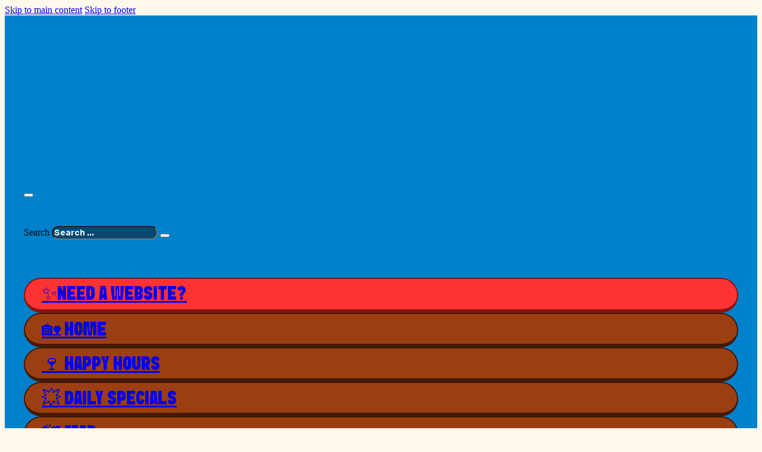

--- FILE ---
content_type: text/html; charset=UTF-8
request_url: https://www.goldenbuzz.social/orlando/happyhour/area/college-park/
body_size: 20550
content:
<!DOCTYPE html>
<html lang="en-US" prefix="og: https://ogp.me/ns#">
<head>
<meta charset="UTF-8">
<meta name="viewport" content="width=device-width, initial-scale=1">

<!-- Search Engine Optimization by Rank Math PRO - https://rankmath.com/ -->
<title>The Best College Park Happy Hours | GoldenBuzz Orlando</title>
<meta name="description" content="GoldenBuzz Orlando lets you find the best Happy Hours in College Park! Click here to filter them by day, time, food, and drinks!"/>
<meta name="robots" content="follow, index, max-snippet:-1, max-video-preview:-1, max-image-preview:large"/>
<link rel="canonical" href="https://www.goldenbuzz.social/orlando/happyhour/area/college-park/" />
<meta property="og:locale" content="en_US" />
<meta property="og:type" content="article" />
<meta property="og:title" content="The Best College Park Happy Hours | GoldenBuzz Orlando" />
<meta property="og:description" content="GoldenBuzz Orlando lets you find the best Happy Hours in College Park! Click here to filter them by day, time, food, and drinks!" />
<meta property="og:url" content="https://www.goldenbuzz.social/orlando/happyhour/area/college-park/" />
<meta property="og:site_name" content="GoldenBuzz Social" />
<meta property="article:publisher" content="https://www.facebook.com/goldenbuzz.social/" />
<meta name="twitter:card" content="summary_large_image" />
<meta name="twitter:title" content="The Best College Park Happy Hours | GoldenBuzz Orlando" />
<meta name="twitter:description" content="GoldenBuzz Orlando lets you find the best Happy Hours in College Park! Click here to filter them by day, time, food, and drinks!" />
<!-- /Rank Math WordPress SEO plugin -->

<link rel='dns-prefetch' href='//www.googletagmanager.com' />
<link rel='dns-prefetch' href='//fonts.googleapis.com' />
<link rel='dns-prefetch' href='//pagead2.googlesyndication.com' />
<link rel="alternate" type="application/rss+xml" title="GoldenBuzz Social &raquo; Feed" href="https://www.goldenbuzz.social/feed/" />
<link rel="alternate" type="application/rss+xml" title="GoldenBuzz Social &raquo; Comments Feed" href="https://www.goldenbuzz.social/comments/feed/" />
<link rel="alternate" type="application/rss+xml" title="GoldenBuzz Social &raquo; College Park Area Feed" href="https://www.goldenbuzz.social/orlando/happyhour/area/college-park/feed/" />
<link rel="preconnect" href="https://fonts.gstatic.com/" crossorigin><style id='wp-img-auto-sizes-contain-inline-css'>
img:is([sizes=auto i],[sizes^="auto," i]){contain-intrinsic-size:3000px 1500px}
/*# sourceURL=wp-img-auto-sizes-contain-inline-css */
</style>
<link rel='stylesheet' id='bricks-advanced-themer-css' href='https://www.goldenbuzz.social/wp-content/plugins/bricks-advanced-themer/assets/css/bricks-advanced-themer.css?ver=1762796841' media='all' />
<style id='bricks-advanced-themer-inline-css'>
:root,.brxc-light-colors, html[data-theme="dark"] .brxc-reversed-colors, html[data-theme="light"] .brxc-initial-colors{--primary:hsla(202, 100%, 39.8%, 1);--primary-h:202;--primary-s: 100%;--primary-l: 39.8%;--primary-1:hsl(204,100%,97.06%);--primary-2:hsl(206.25,100%,93.73%);--primary-3:hsl(202.11,97.94%,80.98%);--primary-4:hsl(201.07,98.5%,73.92%);--primary-5:hsl(200.1,97.09%,59.61%);--primary-6:hsl(200.09,91.9%,48.43%);--primary-7:hsla(202, 100%, 39.8%, 1);--primary-8:hsla(203, 100%, 32.2%, 1);--primary-9:hsla(202, 92.9%, 27.5%, 1);--primary-10:hsl(204.12,83.61%,23.92%);--primary-11:hsla(206, 82.7%, 15.9%, 1);--secondary:hsla(32, 98%, 61%, 1);--secondary-h:32;--secondary-s: 98%;--secondary-l: 61%;--secondary-1:hsl(36.67,100%,96.47%);--secondary-2:hsl(38.57,100%,91.76%);--secondary-3:hsla(37, 100%, 83.1%, 1);--secondary-4:hsla(35, 100%, 72.4%, 1);--secondary-5:hsl(32,97.99%,60.98%);--secondary-6:hsla(30, 97.5%, 53.1%, 1);--secondary-7:hsla(25, 92.7%, 48.2%, 1);--secondary-8:hsl(21.94,90.29%,40.39%);--secondary-9:hsl(20.14,81.4%,33.73%);--secondary-10:hsl(20,76.06%,27.84%);--secondary-11:hsla(18, 83.8%, 14.5%, 1);--blacks:hsla(0, 0%, 0%, 1);--blacks-h:0;--blacks-s: 0%;--blacks-l: 0%;--blacks-1:hsl(0,0%,4.71%);--blacks-2:hsl(0,0%,9.41%);--blacks-3:hsl(0,0%,14.51%);--whites:#ffffff;--whites-1:hsl(45,28.57%,97.25%);--whites-2:hsl(60,100%,97.06%);--bg:hsla(37, 100%, 96.5%, 1);--bg-h:37;--bg-s: 100%;--bg-l: 96.5%;}
/*# sourceURL=bricks-advanced-themer-inline-css */
</style>
<style id='wp-emoji-styles-inline-css'>

	img.wp-smiley, img.emoji {
		display: inline !important;
		border: none !important;
		box-shadow: none !important;
		height: 1em !important;
		width: 1em !important;
		margin: 0 0.07em !important;
		vertical-align: -0.1em !important;
		background: none !important;
		padding: 0 !important;
	}
/*# sourceURL=wp-emoji-styles-inline-css */
</style>
<style id='wpgb-head-inline-css'>
.wp-grid-builder:not(.wpgb-template),.wpgb-facet{opacity:0.01}.wpgb-facet fieldset{margin:0;padding:0;border:none;outline:none;box-shadow:none}.wpgb-facet fieldset:last-child{margin-bottom:40px;}.wpgb-facet fieldset legend.wpgb-sr-only{height:1px;width:1px}
/*# sourceURL=wpgb-head-inline-css */
</style>
<link rel='stylesheet' id='bricks-frontend-css' href='https://www.goldenbuzz.social/wp-content/themes/bricks/assets/css/frontend-layer.min.css?ver=1762810749' media='all' />
<style id='bricks-frontend-inline-css'>
@font-face{font-family:"Sink";font-weight:400;font-display:swap;src:url(https://www.goldenbuzz.social/wp-content/uploads/sink.ttf) format("truetype");}

/*# sourceURL=bricks-frontend-inline-css */
</style>
<link rel='stylesheet' id='bricks-child-css' href='https://www.goldenbuzz.social/wp-content/themes/bricks-child/style.css?ver=1754263624' media='all' />
<link rel='stylesheet' id='bricks-font-awesome-6-css' href='https://www.goldenbuzz.social/wp-content/themes/bricks/assets/css/libs/font-awesome-6-layer.min.css?ver=1762810749' media='all' />
<style id='bricks-frontend-inline-inline-css'>
:root {--min-viewport: 360;--max-viewport: 1600;--base-font: 10;--clamp-unit: 1vw;} html {background-color: var(--bg)} body {background: none}:root {--bricks-color-899e22: #f5f5f5;--bricks-color-e57c34: #e0e0e0;--bricks-color-ab10e6: #9e9e9e;--bricks-color-11bb42: #616161;--bricks-color-c053e9: #424242;--bricks-color-a3b992: #212121;--bricks-color-b63951: #ffeb3b;--bricks-color-9d73a3: #ffc107;--bricks-color-fdef51: #ff9800;--bricks-color-17aff1: #ff5722;--bricks-color-15d8fb: #f44336;--bricks-color-165cde: #9c27b0;--bricks-color-42cc16: #2196f3;--bricks-color-0a7fdf: #03a9f4;--bricks-color-f31423: #81D4FA;--bricks-color-41177e: #4caf50;--bricks-color-2c7473: #8bc34a;--bricks-color-1dca98: #cddc39;}#brxe-qbiyvs {color: var(--primary-1); fill: var(--primary-1); font-size: 30px}#brxe-kfzvpw form {padding-top: 3rem; padding-bottom: 2rem}#brxe-kfzvpw button {color: var(--primary-1)}#brxe-kfzvpw input[type=search] {border-radius: 12px; background-color: var(--primary-10); font-family: "Sora"; font-weight: 700; color: var(--primary-1)}#brxe-kfzvpw input[type=search]::placeholder {color: var(--primary-1)}#brxe-ykholr {font-size: 2rem; color: #ffc5c5; text-transform: uppercase; font-family: "Sink"; font-weight: 400; background-color: #ff3333; padding-top: .5rem; padding-right: 1.75rem; padding-bottom: .5rem; padding-left: 1.75rem; border-top: 2px solid #881414; border-right: 2px solid #881414; border-bottom: 6px solid #881414; border-left: 2px solid #881414; border-radius: 100px; transition: all 0.2s}#brxe-ykholr:hover {border-bottom-width: 3px; transform: scaleX(.95) scaleY(.95)}#brxe-yptewj {font-size: 2rem; color: var(--secondary-4); text-transform: uppercase; font-family: "Sink"; font-weight: 400; background-color: var(--secondary-9); padding-top: .5rem; padding-right: 1.75rem; padding-bottom: .5rem; padding-left: 1.75rem; border-top: 2px solid var(--secondary-11); border-right: 2px solid var(--secondary-11); border-bottom: 6px solid var(--secondary-11); border-left: 2px solid var(--secondary-11); border-radius: 100px; transition: all 0.2s}#brxe-yptewj:hover {border-bottom-width: 3px; transform: scaleX(.95) scaleY(.95)}#brxe-iudorc {font-size: 2rem; color: var(--secondary-4); text-transform: uppercase; font-family: "Sink"; font-weight: 400; background-color: var(--secondary-9); padding-top: .5rem; padding-right: 1.75rem; padding-bottom: .5rem; padding-left: 1.75rem; border-top: 2px solid var(--secondary-11); border-right: 2px solid var(--secondary-11); border-bottom: 6px solid var(--secondary-11); border-left: 2px solid var(--secondary-11); border-radius: 100px; transition: all 0.2s}#brxe-iudorc:hover {border-bottom-width: 3px; transform: scaleX(.95) scaleY(.95)}#brxe-dbhsnn {font-size: 2rem; color: var(--secondary-4); text-transform: uppercase; font-family: "Sink"; font-weight: 400; background-color: var(--secondary-9); padding-top: .5rem; padding-right: 1.75rem; padding-bottom: .5rem; padding-left: 1.75rem; border-top: 2px solid var(--secondary-11); border-right: 2px solid var(--secondary-11); border-bottom: 6px solid var(--secondary-11); border-left: 2px solid var(--secondary-11); border-radius: 100px; transition: all 0.2s}#brxe-dbhsnn:hover {border-bottom-width: 3px; transform: scaleX(.95) scaleY(.95)}#brxe-gyaeio {font-size: 2rem; color: var(--secondary-4); text-transform: uppercase; font-family: "Sink"; font-weight: 400; background-color: var(--secondary-9); padding-top: .5rem; padding-right: 1.75rem; padding-bottom: .5rem; padding-left: 1.75rem; border-top: 2px solid var(--secondary-11); border-right: 2px solid var(--secondary-11); border-bottom: 6px solid var(--secondary-11); border-left: 2px solid var(--secondary-11); border-radius: 100px; transition: all 0.2s}#brxe-gyaeio:hover {border-bottom-width: 3px; transform: scaleX(.95) scaleY(.95)}#brxe-dfcjgi {font-size: 2rem; color: var(--secondary-4); text-transform: uppercase; font-family: "Sink"; font-weight: 400; background-color: var(--secondary-9); padding-top: .5rem; padding-right: 1.75rem; padding-bottom: .5rem; padding-left: 1.75rem; border-top: 2px solid var(--secondary-11); border-right: 2px solid var(--secondary-11); border-bottom: 6px solid var(--secondary-11); border-left: 2px solid var(--secondary-11); border-radius: 100px; transition: all 0.2s}#brxe-dfcjgi:hover {border-bottom-width: 3px; transform: scaleX(.95) scaleY(.95)}#brxe-axqjry {font-size: 2rem; color: var(--secondary-4); text-transform: uppercase; font-family: "Sink"; font-weight: 400; background-color: var(--secondary-9); padding-top: .5rem; padding-right: 1.75rem; padding-bottom: .5rem; padding-left: 1.75rem; border-top: 2px solid var(--secondary-11); border-right: 2px solid var(--secondary-11); border-bottom: 6px solid var(--secondary-11); border-left: 2px solid var(--secondary-11); border-radius: 100px; transition: all 0.2s}#brxe-axqjry:hover {border-bottom-width: 3px; transform: scaleX(.95) scaleY(.95)}#brxe-dlwwzj {font-size: 2rem; color: var(--secondary-4); text-transform: uppercase; font-family: "Sink"; font-weight: 400; background-color: var(--secondary-9); padding-top: .5rem; padding-right: 1.75rem; padding-bottom: .5rem; padding-left: 1.75rem; border-top: 2px solid var(--secondary-11); border-right: 2px solid var(--secondary-11); border-bottom: 6px solid var(--secondary-11); border-left: 2px solid var(--secondary-11); border-radius: 100px; transition: all 0.2s}#brxe-dlwwzj:hover {border-bottom-width: 3px; transform: scaleX(.95) scaleY(.95)}#brxe-xdslqa {align-items: center; flex-direction: row; align-self: center !important; justify-content: center; column-gap: 1rem; row-gap: 1rem; padding-top: 2rem; padding-bottom: 3rem; flex-wrap: wrap}#brxe-jpruev {text-transform: uppercase; font-family: "Sink"; font-weight: 400; color: var(--primary-11); text-decoration: underline; font-size: 2.5rem}.brxe-rrgkkf .brxe-uwnnvo.brxe-text-basic {font-family: "Sora"; font-weight: 600; color: var(--primary-1); letter-spacing: -.5px; font-size: 1.2rem; line-height: 1.3}.brxe-rrgkkf .brxe-uwnnvo.brxe-text-basic:hover {text-decoration: underline}.brxe-rrgkkf.brxe-block {align-items: center}#brxe-rlbupj {align-items: center; text-align: center}#brxe-lrktmf {text-transform: uppercase; font-family: "Sink"; font-weight: 400; color: var(--primary-11); text-decoration: underline; font-size: 2.5rem}.brxe-eytpkl .brxe-iuznzh.brxe-text-basic {font-family: "Sora"; font-weight: 600; color: var(--primary-1); letter-spacing: -.5px; font-size: 1.2rem; line-height: 1.3}.brxe-eytpkl .brxe-iuznzh.brxe-text-basic:hover {text-decoration: underline}.brxe-eytpkl.brxe-block {align-items: center}#brxe-gdltnl {align-items: center; text-align: center}#brxe-fpximd {text-transform: uppercase; font-family: "Sink"; font-weight: 400; color: var(--primary-11); text-decoration: underline; font-size: 2.5rem}.brxe-hbbdbw .brxe-ptznpy.brxe-text-basic {font-family: "Sora"; font-weight: 600; color: var(--primary-1); letter-spacing: -.5px; font-size: 1.2rem; line-height: 1.3}.brxe-hbbdbw .brxe-ptznpy.brxe-text-basic:hover {text-decoration: underline}.brxe-hbbdbw.brxe-block {align-items: center}#brxe-qmmfrh {align-items: center; text-align: center}#brxe-zsrjhr {text-transform: uppercase; font-family: "Sink"; font-weight: 400; color: var(--primary-11); text-decoration: underline; font-size: 2.5rem}.brxe-iwohxr .brxe-hgcugr.brxe-text-basic {font-family: "Sora"; font-weight: 600; color: var(--primary-1); letter-spacing: -.5px; font-size: 1.2rem; line-height: 1.3}.brxe-iwohxr .brxe-hgcugr.brxe-text-basic:hover {text-decoration: underline}.brxe-iwohxr.brxe-block {align-items: center}#brxe-fwvwop {align-items: center; text-align: center}#brxe-bcbpns {text-transform: uppercase; font-family: "Sink"; font-weight: 400; color: var(--primary-11); text-decoration: underline; font-size: 2.5rem}#brxe-qjabtb {font-family: "Sora"; font-weight: 600; color: var(--primary-1); letter-spacing: -.5px; font-size: 1.2rem; line-height: 1.3; text-transform: uppercase}#brxe-tnavkf {font-family: "Sora"; font-weight: 600; color: var(--primary-1); letter-spacing: -.5px; font-size: 1.2rem; line-height: 1.3; text-transform: lowercase}#brxe-tnavkf:hover {text-decoration: underline}#brxe-vsdbbi {font-family: "Sora"; font-weight: 600; color: var(--primary-1); letter-spacing: -.5px; font-size: 1.2rem; line-height: 1.3; text-transform: lowercase}#brxe-vsdbbi:hover {text-decoration: underline}#brxe-flvqcj {font-family: "Sora"; font-weight: 600; color: var(--primary-1); letter-spacing: -.5px; font-size: 1.2rem; line-height: 1.3; text-transform: uppercase; margin-top: 1rem}#brxe-zehytv {font-family: "Sora"; font-weight: 600; color: var(--primary-1); letter-spacing: -.5px; font-size: 1.2rem; line-height: 1.3; text-transform: lowercase}#brxe-zehytv:hover {text-decoration: underline}#brxe-hzdywq {font-family: "Sora"; font-weight: 600; color: var(--primary-1); letter-spacing: -.5px; font-size: 1.2rem; line-height: 1.3; text-transform: lowercase}#brxe-hzdywq:hover {text-decoration: underline}#brxe-sfpwjn {font-family: "Sora"; font-weight: 600; color: var(--primary-1); letter-spacing: -.5px; font-size: 1.2rem; line-height: 1.3; text-transform: uppercase; margin-top: 1rem}#brxe-hdvbvn {font-family: "Sora"; font-weight: 600; color: var(--primary-1); letter-spacing: -.5px; font-size: 1.2rem; line-height: 1.3; text-transform: lowercase}#brxe-hdvbvn:hover {text-decoration: underline}#brxe-mitrlz {font-family: "Sora"; font-weight: 600; color: var(--primary-1); letter-spacing: -.5px; font-size: 1.2rem; line-height: 1.3; text-transform: uppercase; margin-top: 1rem}#brxe-jvpwto {font-family: "Sora"; font-weight: 600; color: var(--primary-1); letter-spacing: -.5px; font-size: 1.2rem; line-height: 1.3; text-transform: lowercase}#brxe-jvpwto:hover {text-decoration: underline}#brxe-betfaj {align-items: center; text-align: center}#brxe-fpomfd {flex-direction: row; column-gap: 2rem; row-gap: 2rem}#brxe-dxukqa {align-self: center !important; justify-content: center; align-items: center; padding-top: 18rem; padding-right: 2rem; padding-bottom: 12rem; padding-left: 2rem}#brxe-tkfitf {background-color: var(--primary-7); align-self: center !important; justify-content: center}#brxe-zwbdvt[data-direction] .brx-offcanvas-inner {width: 100%; height: 100%}#brxe-gijehe .bricks-site-logo {height: 70px}#brxe-sklgcu {width: auto; align-items: center; justify-content: center; align-self: center !important}#brxe-zqqyhv {text-transform: lowercase; font-size: 2rem; color: var(--primary-9); font-family: "Sora"; font-weight: 700; font-style: italic}#brxe-zqqyhv:hover {text-decoration: underline}#brxe-qyeask {font-size: 1.5rem; font-family: "Sora"; font-weight: 800; text-transform: lowercase; color: var(--primary-1); background-color: var(--primary-9); padding-top: .2rem; padding-right: .8rem; padding-bottom: .2rem; padding-left: .8rem; border-radius: 5px}#brxe-qcldtv {width: auto; column-gap: 2rem; flex-direction: row; align-items: center}@media (max-width: 478px) {#brxe-qcldtv {column-gap: 1.2rem}}#brxe-ougcwc {padding-top: 1rem; padding-right: 4rem; padding-bottom: 1rem; padding-left: 4rem; flex-direction: row; align-self: center !important; justify-content: space-between; align-items: center}@media (max-width: 478px) {#brxe-ougcwc {flex-wrap: nowrap; padding-right: 2rem; padding-left: 2rem}}#brxe-izqphk {border-bottom: 3px solid var(--primary-9)}.brxe-vhqxti {font-family: "Sink"; font-weight: 400; font-size: 6rem; color: var(--primary-1); letter-spacing: -.5px; text-align: center; text-decoration: underline}@media (max-width: 478px) {.brxe-vhqxti {font-size: 4rem}}.brxe-gpwqrn {align-self: center !important; justify-content: center; align-items: center; padding-right: 4rem; padding-left: 4rem}.brxe-cinsfr {background-color: var(--primary-8); height: 300px; align-self: center !important; justify-content: center; align-items: center}@media (max-width: 478px) {.brxe-cinsfr {height: 250px}}#brxe-a4da40 {margin-bottom: 1rem; color: var(--primary-10); font-size: 2rem; text-transform: lowercase; font-family: "Sora"; font-weight: 800; text-decoration: underline}#brxe-49ac29 .wpgb-facet .wpgb-button-facet .wpgb-button {font-family: "Sora"; font-weight: 600; font-size: 1.2rem; letter-spacing: -.5px; color: var(--primary-2); text-align: center; background-color: var(--primary-7); border: 2px solid var(--primary-11); border-radius: 9px; padding-top: 2px; padding-right: 2px; padding-bottom: 2px; padding-left: 2px}#brxe-49ac29 .wpgb-facet button.wpgb-button {font-family: "Sora"; font-weight: 600; font-size: 1.2rem; letter-spacing: -.5px; color: var(--primary-2); text-align: center; background-color: var(--primary-7); border: 2px solid var(--primary-11); border-radius: 9px; padding-top: 2px; padding-right: 2px; padding-bottom: 2px; padding-left: 2px}#brxe-49ac29 .wpgb-facet .wpgb-button-label {font-family: "Sora"; font-weight: 600; font-size: 1.2rem; letter-spacing: -.5px; color: var(--primary-2); text-align: center}#brxe-49ac29 .wpgb-facet .wpgb-button {font-family: "Sora"; font-weight: 600; font-size: 1.2rem; letter-spacing: -.5px; color: var(--primary-2); text-align: center; background-color: var(--primary-7); border: 2px solid var(--primary-11); border-radius: 9px; padding-top: 2px; padding-right: 2px; padding-bottom: 2px; padding-left: 2px}#brxe-49ac29 .wpgb-facet .wpgb-button-facet .wpgb-button[aria-pressed="true"] {background-color: var(--primary-11); text-align: center}#brxe-4812f0 {color: var(--secondary-10); fill: var(--secondary-10); font-size: 30px}#brxe-cd0c1d {align-items: center}#brxe-a2ac5a {align-self: flex-start !important}#brxe-2d9efc {background-color: var(--secondary-3); align-self: center !important; justify-content: center; align-items: center; padding-top: 2rem; padding-right: 5rem; padding-bottom: 2rem; padding-left: 5rem}#brxe-20b9b0 {background-color: rgba(68, 25, 6, 0.51)}#brxe-66c7c3[data-direction] .brx-offcanvas-inner {height: auto}#brxe-5fdbee {margin-bottom: 1rem; color: var(--primary-10); font-size: 2rem; text-transform: lowercase; font-family: "Sora"; font-weight: 800; text-decoration: underline}#brxe-fa213f .wpgb-facet .wpgb-button-facet .wpgb-button {font-family: "Sora"; font-weight: 600; font-size: 1.2rem; letter-spacing: -.5px; color: var(--primary-2); text-align: center; background-color: var(--primary-7); border: 2px solid var(--primary-11); border-radius: 9px; padding-top: 2px; padding-right: 2px; padding-bottom: 2px; padding-left: 2px}#brxe-fa213f .wpgb-facet button.wpgb-button {font-family: "Sora"; font-weight: 600; font-size: 1.2rem; letter-spacing: -.5px; color: var(--primary-2); text-align: center; background-color: var(--primary-7); border: 2px solid var(--primary-11); border-radius: 9px; padding-top: 2px; padding-right: 2px; padding-bottom: 2px; padding-left: 2px}#brxe-fa213f .wpgb-facet .wpgb-button-label {font-family: "Sora"; font-weight: 600; font-size: 1.2rem; letter-spacing: -.5px; color: var(--primary-2); text-align: center}#brxe-fa213f .wpgb-facet .wpgb-button {font-family: "Sora"; font-weight: 600; font-size: 1.2rem; letter-spacing: -.5px; color: var(--primary-2); text-align: center; background-color: var(--primary-7); border: 2px solid var(--primary-11); border-radius: 9px; padding-top: 2px; padding-right: 2px; padding-bottom: 2px; padding-left: 2px}#brxe-fa213f .wpgb-facet .wpgb-button-facet .wpgb-button[aria-pressed="true"] {background-color: var(--primary-11); text-align: center}#brxe-63be02 {color: var(--secondary-10); fill: var(--secondary-10); font-size: 30px}#brxe-5371a3 {align-items: center}#brxe-b8aada {align-self: flex-start !important}#brxe-956993 {background-color: var(--secondary-3); align-self: center !important; justify-content: center; align-items: center; padding-top: 2rem; padding-right: 5rem; padding-bottom: 2rem; padding-left: 5rem}#brxe-9a7e43 {background-color: rgba(68, 25, 6, 0.51)}#brxe-ffb9c1[data-direction] .brx-offcanvas-inner {height: auto}#brxe-f87bef {margin-bottom: 1rem; color: var(--primary-10); font-size: 2rem; text-transform: lowercase; font-family: "Sora"; font-weight: 800; text-decoration: underline}#brxe-b78118 .wpgb-facet .wpgb-button-facet .wpgb-button {font-family: "Sora"; font-weight: 600; font-size: 1.2rem; letter-spacing: -.5px; color: var(--primary-2); text-align: center; background-color: var(--primary-7); border: 2px solid var(--primary-11); border-radius: 9px; padding-top: 2px; padding-right: 2px; padding-bottom: 2px; padding-left: 2px}#brxe-b78118 .wpgb-facet button.wpgb-button {font-family: "Sora"; font-weight: 600; font-size: 1.2rem; letter-spacing: -.5px; color: var(--primary-2); text-align: center; background-color: var(--primary-7); border: 2px solid var(--primary-11); border-radius: 9px; padding-top: 2px; padding-right: 2px; padding-bottom: 2px; padding-left: 2px}#brxe-b78118 .wpgb-facet .wpgb-button-label {font-family: "Sora"; font-weight: 600; font-size: 1.2rem; letter-spacing: -.5px; color: var(--primary-2); text-align: center}#brxe-b78118 .wpgb-facet .wpgb-button {font-family: "Sora"; font-weight: 600; font-size: 1.2rem; letter-spacing: -.5px; color: var(--primary-2); text-align: center; background-color: var(--primary-7); border: 2px solid var(--primary-11); border-radius: 9px; padding-top: 2px; padding-right: 2px; padding-bottom: 2px; padding-left: 2px}#brxe-b78118 .wpgb-facet .wpgb-button-facet .wpgb-button[aria-pressed="true"] {background-color: var(--primary-11); text-align: center}#brxe-f1f819 {color: var(--secondary-10); fill: var(--secondary-10); font-size: 30px}#brxe-e1ccd1 {align-items: center}#brxe-a80ef1 {align-self: flex-start !important}#brxe-ba87b1 {background-color: var(--secondary-3); align-self: center !important; justify-content: center; align-items: center; padding-top: 2rem; padding-right: 5rem; padding-bottom: 2rem; padding-left: 5rem}#brxe-115537 {background-color: rgba(68, 25, 6, 0.51)}#brxe-b7866d[data-direction] .brx-offcanvas-inner {height: auto}#brxe-a1949a {font-size: 2rem; text-transform: lowercase; font-weight: 800; font-family: "Sora"; color: var(--primary-10); text-decoration: underline; margin-bottom: 1rem}#brxe-29dc17 .wpgb-facet .wpgb-button-facet .wpgb-button {font-family: "Sora"; font-weight: 600; font-size: 1.2rem; letter-spacing: -.5px; color: var(--primary-2); text-align: center; background-color: var(--primary-7); border: 2px solid var(--primary-11); border-radius: 9px; padding-top: 2px; padding-right: 2px; padding-bottom: 2px; padding-left: 2px}#brxe-29dc17 .wpgb-facet button.wpgb-button {font-family: "Sora"; font-weight: 600; font-size: 1.2rem; letter-spacing: -.5px; color: var(--primary-2); text-align: center; background-color: var(--primary-7); border: 2px solid var(--primary-11); border-radius: 9px; padding-top: 2px; padding-right: 2px; padding-bottom: 2px; padding-left: 2px}#brxe-29dc17 .wpgb-facet .wpgb-button-label {font-family: "Sora"; font-weight: 600; font-size: 1.2rem; letter-spacing: -.5px; color: var(--primary-2); text-align: center}#brxe-29dc17 .wpgb-facet .wpgb-button {font-family: "Sora"; font-weight: 600; font-size: 1.2rem; letter-spacing: -.5px; color: var(--primary-2); text-align: center; background-color: var(--primary-7); border: 2px solid var(--primary-11); border-radius: 9px; padding-top: 2px; padding-right: 2px; padding-bottom: 2px; padding-left: 2px}#brxe-29dc17 .wpgb-facet .wpgb-button-facet .wpgb-button[aria-pressed="true"] {background-color: var(--primary-11); text-align: center}#brxe-029b3d {color: var(--secondary-10); fill: var(--secondary-10); font-size: 30px}#brxe-bb575b {align-items: center}#brxe-d91868 {align-self: flex-start !important}#brxe-7ffa6a {align-self: center !important; justify-content: center; align-items: center; background-color: var(--secondary-3); padding-top: 2rem; padding-right: 5rem; padding-bottom: 2rem; padding-left: 5rem}#brxe-6e4e1b {background-color: rgba(68, 25, 6, 0.51)}#brxe-592518[data-direction] .brx-offcanvas-inner {height: auto}#brxe-6d71d5 {text-align: center; font-size: 3rem; text-transform: lowercase; font-family: "Sink"; font-weight: 400; color: var(--primary-9); margin-bottom: -.75rem}@media (max-width: 478px) {#brxe-6d71d5 {font-size: 2.5rem}}#brxe-c49cc4 {align-items: center; width: auto; padding-right: 2rem; padding-left: 2rem; border-bottom: 2px solid var(--primary-9)}@media (max-width: 478px) {#brxe-c49cc4 {padding-right: 1rem; padding-left: 1rem}}#brxe-35e94f {font-size: 2rem; text-transform: uppercase; text-align: center; font-weight: 700; font-family: "Sora"; color: var(--secondary-2)}#brxe-5d00f1 {font-size: 24px; color: var(--secondary-2); fill: var(--secondary-2); margin-top: -.5rem}#brxe-9b5812 {flex-direction: row; align-items: center; justify-content: center; align-self: center !important; width: auto; padding-top: .5rem; padding-right: 4rem; padding-bottom: .5rem; padding-left: 4rem; background-color: var(--secondary-10); border-top: 3px solid var(--secondary-11); border-right: 3px solid var(--secondary-11); border-bottom: 5px solid var(--secondary-11); border-left: 3px solid var(--secondary-11); border-radius: 10px; column-gap: 12px; transition: ease 0.2s}#brxe-9b5812:hover {background-color: var(--secondary-9); transform: scaleX(.95) scaleY(.95)}#brxe-ec1e46 {font-size: 2rem; text-transform: uppercase; text-align: center; font-weight: 700; font-family: "Sora"; color: var(--secondary-2)}#brxe-eef223 {font-size: 24px; color: var(--secondary-2); fill: var(--secondary-2); margin-top: -.5rem}#brxe-23e981 {flex-direction: row; align-items: center; justify-content: center; align-self: center !important; width: auto; padding-top: .5rem; padding-right: 4rem; padding-bottom: .5rem; padding-left: 4rem; background-color: var(--secondary-10); border-top: 3px solid var(--secondary-11); border-right: 3px solid var(--secondary-11); border-bottom: 5px solid var(--secondary-11); border-left: 3px solid var(--secondary-11); border-radius: 10px; column-gap: 12px; transition: ease 0.2s}#brxe-23e981:hover {background-color: var(--secondary-9); transform: scaleX(.95) scaleY(.95)}#brxe-5b4113 {font-size: 2rem; text-transform: uppercase; text-align: center; font-weight: 700; font-family: "Sora"; color: var(--secondary-2)}#brxe-9c2957 {font-size: 24px; color: var(--secondary-2); fill: var(--secondary-2); margin-top: -.5rem}#brxe-fd30dd {flex-direction: row; align-items: center; justify-content: center; align-self: center !important; width: auto; padding-top: .5rem; padding-right: 4rem; padding-bottom: .5rem; padding-left: 4rem; background-color: var(--secondary-10); border-top: 3px solid var(--secondary-11); border-right: 3px solid var(--secondary-11); border-bottom: 5px solid var(--secondary-11); border-left: 3px solid var(--secondary-11); border-radius: 10px; column-gap: 12px; transition: ease 0.2s}#brxe-fd30dd:hover {background-color: var(--secondary-9); transform: scaleX(.95) scaleY(.95)}#brxe-306488 {font-size: 2rem; text-transform: uppercase; text-align: center; font-weight: 700; font-family: "Sora"; color: var(--secondary-2)}#brxe-012bb0 {font-size: 24px; color: var(--secondary-2); fill: var(--secondary-2); margin-top: -.5rem}#brxe-d00fe0 {flex-direction: row; align-items: center; justify-content: center; align-self: center !important; width: auto; padding-top: .5rem; padding-right: 4rem; padding-bottom: .5rem; padding-left: 4rem; background-color: var(--secondary-10); border-top: 3px solid var(--secondary-11); border-right: 3px solid var(--secondary-11); border-bottom: 5px solid var(--secondary-11); border-left: 3px solid var(--secondary-11); border-radius: 10px; column-gap: 12px; transition: ease 0.2s}#brxe-d00fe0:hover {background-color: var(--secondary-9); transform: scaleX(.95) scaleY(.95)}#brxe-e4e91b .wpgb-facet {height: 35px}#brxe-e4e91b .wpgb-facet .wpgb-button.wpgb-reset {font-family: "Sora"; font-weight: 700; font-size: 1.25rem; padding-top: 8px; padding-right: 15px; padding-bottom: 8px; padding-left: 15px}#brxe-dd115d {flex-direction: row; align-items: center; justify-content: center; align-self: center !important; column-gap: 1rem; row-gap: 1rem; flex-wrap: wrap; margin-bottom: 2rem}#brxe-936903 {flex-direction: column; align-self: center !important; justify-content: center; align-items: center; column-gap: 1rem; padding-top: 1.5rem; padding-bottom: 1.5rem; border: 3px solid var(--secondary-4); border-radius: 12px; background-color: var(--secondary-3); row-gap: 2rem}#brxe-99ca48 {padding-top: 6rem; padding-bottom: 6rem}@media (max-width: 478px) {#brxe-99ca48 {padding-right: 1rem; padding-left: 1rem}}#brxe-dgchkp {align-self: center !important; justify-content: center; align-items: center; margin-top: 2rem; margin-bottom: 2rem}#brxe-fevwlh {flex-direction: column; align-self: center !important; justify-content: center; align-items: center}.brxe-0c55fe .brxe-7369d7.brxe-heading {font-family: "Sink"; font-size: 1.5rem; color: var(--secondary-9); font-weight: 400; text-transform: uppercase; text-decoration: underline; text-align: center; margin-bottom: 0}.brxe-0c55fe .brxe-171387.brxe-heading {font-weight: 600; font-size: 1rem; color: var(--secondary-11); font-family: "Sora"; text-transform: capitalize; margin-top: .3rem}.brxe-0c55fe .brxe-1cacaa.brxe-heading {font-weight: 600; font-size: 1.2rem; color: var(--secondary-11); font-family: "Sora"; text-align: center; text-transform: lowercase; margin-top: .75rem}.brxe-0c55fe .brxe-8934f9.brxe-heading {font-weight: 700; font-size: 1.1rem; color: var(--secondary-11); text-transform: capitalize; font-family: "Sora"; text-align: center}.brxe-0c55fe .brxe-eb16d4.brxe-block {flex-direction: row; align-items: center; justify-content: center; align-self: center !important; font-size: 1rem; width: auto; background-color: var(--bg); padding-right: .5rem; padding-left: .5rem; border-radius: 100px; column-gap: .5rem; margin-top: .75rem}.brxe-0c55fe.brxe-block {background-size: cover; align-items: center; justify-content: center; align-self: stretch !important; width: 100%; position: relative; border: 2px solid var(--secondary-10); border-radius: 24px; overflow: hidden; padding-top: 1rem; padding-right: .5rem; padding-bottom: 1rem; padding-left: .5rem; min-height: 120px; transition: ease 0.15s; text-align: center}:where(.brxe-0c55fe.brxe-block > *:not(figcaption)) {position: relative}.brxe-0c55fe.brxe-block::before {background-image: linear-gradient(rgba(255, 222, 169, 0.79), rgba(255, 222, 169, 0.79)); position: absolute; content: ""; top: 0; right: 0; bottom: 0; left: 0; pointer-events: none}.brxe-0c55fe.brxe-block:hover {transform: scaleX(.95) scaleY(.95)}#brxe-740a40 {display: grid; align-items: initial; grid-template-columns: 1fr 1fr 1fr 1fr 1fr 1fr 1fr; grid-gap: 12px}@media (max-width: 478px) {#brxe-740a40 {grid-template-columns: 1fr 1fr 1fr}}#brxe-1d2b66 .wpgb-facet .wpgb-load-more.wpgb-button {border: 3px solid var(--primary-10); border-radius: 12px; background-color: var(--primary-8); font-family: "Sora"; font-weight: 600; color: var(--primary-1); font-size: 1.5rem; text-align: center}#brxe-1d2b66 .wpgb-facet:hover {transform: scaleX(.95) scaleY(.95)}#brxe-1d2b66 .wpgb-facet {transition: ease 0.2s}#brxe-809583 {align-self: center !important; align-items: center; justify-content: center}#brxe-beda3d {flex-direction: column; row-gap: 3rem}#brxe-554fda {padding-top: 3rem; padding-bottom: 6rem}@media (max-width: 478px) {#brxe-554fda {padding-right: .75rem; padding-left: .75rem}}#brxe-juhfnt .bricks-site-logo {width: 180px}#brxe-mqmrev {font-size: 1.25rem; font-family: "Sora"; font-weight: 500; color: var(--primary-1); line-height: 1.25; width: 300px}@media (max-width: 478px) {#brxe-mqmrev {text-align: center}}#brxe-jvpepy {width: auto; column-gap: 1rem; row-gap: 1rem}@media (max-width: 478px) {#brxe-jvpepy {align-self: center !important; justify-content: center; align-items: center}}#brxe-jeqlxq {color: var(--secondary-5); font-size: 2.5rem; font-family: "Sink"; font-weight: 400; text-transform: uppercase; text-decoration: overline; margin-bottom: .5rem}@media (max-width: 478px) {#brxe-jeqlxq {text-decoration: underline}}#brxe-tyxokz {color: var(--whites); font-size: 1.5rem; font-family: "Sora"; font-weight: 600; text-transform: lowercase; margin-bottom: -.5rem}#brxe-pxqles {color: var(--whites); font-size: 1.5rem; font-family: "Sora"; font-weight: 600; text-transform: lowercase; margin-bottom: -.5rem}#brxe-ggmwih {color: var(--whites); font-size: 1.5rem; font-family: "Sora"; font-weight: 600; text-transform: lowercase; margin-bottom: -.5rem}#brxe-ailhra {color: var(--whites); font-size: 1.5rem; font-family: "Sora"; font-weight: 600; text-transform: lowercase; margin-bottom: -.5rem}#brxe-pwgdvt {color: var(--whites); font-size: 1.5rem; font-family: "Sora"; font-weight: 600; text-transform: lowercase; margin-bottom: -.5rem}@media (max-width: 478px) {#brxe-hkgaid {align-self: center !important; justify-content: center; align-items: center}}#brxe-ilpwas {color: var(--secondary-5); font-size: 2.5rem; font-family: "Sink"; font-weight: 400; text-transform: uppercase; text-decoration: overline; margin-bottom: 0.5rem}@media (max-width: 478px) {#brxe-ilpwas {text-decoration: underline}}#brxe-dwonba {color: var(--whites); font-size: 1.5rem; font-family: "Sora"; font-weight: 600; text-transform: lowercase; margin-bottom: -.5rem}#brxe-ijnoqh {color: var(--whites); font-size: 1.5rem; font-family: "Sora"; font-weight: 600; text-transform: lowercase; margin-bottom: -.5rem}#brxe-lmcyfm {color: var(--whites); font-size: 1.5rem; font-family: "Sora"; font-weight: 600; text-transform: lowercase; margin-bottom: -.5rem}#brxe-eonfis {color: var(--whites); font-size: 1.5rem; font-family: "Sora"; font-weight: 600; text-transform: lowercase; margin-bottom: -.5rem}@media (max-width: 478px) {#brxe-bknvyl {align-self: center !important; justify-content: center; align-items: center}}#brxe-pfyimi {color: var(--secondary-5); font-size: 2.5rem; font-family: "Sink"; font-weight: 400; text-transform: uppercase; text-decoration: overline; margin-bottom: 0.5rem}@media (max-width: 478px) {#brxe-pfyimi {text-decoration: underline}}#brxe-vlmsfi {color: var(--whites); font-size: 1.5rem; font-family: "Sora"; font-weight: 600; text-transform: lowercase; margin-bottom: -.5rem}#brxe-msvrgz {color: var(--whites); font-size: 1.5rem; font-family: "Sora"; font-weight: 600; text-transform: lowercase; margin-bottom: -.5rem}@media (max-width: 478px) {#brxe-sziecr {align-self: center !important; justify-content: center; align-items: center}}#brxe-epovqm {flex-direction: row; column-gap: 2rem; row-gap: 2rem}@media (max-width: 478px) {#brxe-epovqm {flex-direction: column; align-self: center !important; justify-content: center; align-items: center; column-gap: 4rem; row-gap: 4rem}}#brxe-vcilcz {flex-direction: row; align-self: center !important; justify-content: center; align-items: center; column-gap: 4rem; row-gap: 2rem}@media (max-width: 478px) {#brxe-vcilcz {flex-direction: column; align-self: center !important; justify-content: center; align-items: center}}#brxe-eqirus {color: var(--primary-2); font-family: "Sora"; font-weight: 700; text-transform: lowercase; font-size: 1.25rem}#brxe-udurrl {width: 140px; height: auto}#brxe-adbwix {color: var(--primary-2); font-family: "Sora"; font-weight: 700; text-transform: lowercase; font-size: 1.25rem}#brxe-inecvd {align-self: center !important; justify-content: center; align-items: center; flex-direction: row; margin-top: 6rem; padding-top: 1rem; padding-right: 2rem; padding-bottom: 1rem; padding-left: 2rem; border: 2px solid var(--primary-2); border-radius: 15px; width: auto; background-color: var(--primary-11); column-gap: 1rem}@media (max-width: 478px) {#brxe-inecvd {flex-direction: column; row-gap: .5rem; padding-right: 4rem; padding-left: 4rem}}#brxe-nthwzc {background-color: var(--primary-9); padding-top: 3rem; padding-bottom: 3rem; min-height: 350px; border-top: 3px solid var(--secondary-5); border-top-left-radius: 24px; border-top-right-radius: 24px; margin-top: 3rem}
/*# sourceURL=bricks-frontend-inline-inline-css */
</style>
<link rel='stylesheet' id='bricks-google-fonts-css' href='https://fonts.googleapis.com/css2?family=Sora:ital,wght@0,100;0,200;0,300;0,400;0,500;0,600;0,700;0,800;1,700&#038;display=swap' media='all' />

<!-- Google tag (gtag.js) snippet added by Site Kit -->
<!-- Google Analytics snippet added by Site Kit -->
<script src="https://www.googletagmanager.com/gtag/js?id=G-ZJV7GL9CBV" id="google_gtagjs-js" async></script>
<script id="google_gtagjs-js-after">
window.dataLayer = window.dataLayer || [];function gtag(){dataLayer.push(arguments);}
gtag("set","linker",{"domains":["www.goldenbuzz.social"]});
gtag("js", new Date());
gtag("set", "developer_id.dZTNiMT", true);
gtag("config", "G-ZJV7GL9CBV");
 window._googlesitekit = window._googlesitekit || {}; window._googlesitekit.throttledEvents = []; window._googlesitekit.gtagEvent = (name, data) => { var key = JSON.stringify( { name, data } ); if ( !! window._googlesitekit.throttledEvents[ key ] ) { return; } window._googlesitekit.throttledEvents[ key ] = true; setTimeout( () => { delete window._googlesitekit.throttledEvents[ key ]; }, 5 ); gtag( "event", name, { ...data, event_source: "site-kit" } ); }; 
//# sourceURL=google_gtagjs-js-after
</script>
<link rel="https://api.w.org/" href="https://www.goldenbuzz.social/wp-json/" /><link rel="alternate" title="JSON" type="application/json" href="https://www.goldenbuzz.social/wp-json/wp/v2/area/109" /><link rel="EditURI" type="application/rsd+xml" title="RSD" href="https://www.goldenbuzz.social/xmlrpc.php?rsd" />
<meta name="generator" content="WordPress 6.9" />
<meta name="generator" content="Site Kit by Google 1.166.0" /><noscript><style>.wp-grid-builder .wpgb-card.wpgb-card-hidden .wpgb-card-wrapper{opacity:1!important;visibility:visible!important;transform:none!important}.wpgb-facet {opacity:1!important;pointer-events:auto!important}.wpgb-facet *:not(.wpgb-pagination-facet){display:none}</style></noscript>
<!-- Google AdSense meta tags added by Site Kit -->
<meta name="google-adsense-platform-account" content="ca-host-pub-2644536267352236">
<meta name="google-adsense-platform-domain" content="sitekit.withgoogle.com">
<!-- End Google AdSense meta tags added by Site Kit -->

<!-- Google AdSense snippet added by Site Kit -->
<script async src="https://pagead2.googlesyndication.com/pagead/js/adsbygoogle.js?client=ca-pub-2300687922004844&amp;host=ca-host-pub-2644536267352236" crossorigin="anonymous"></script>

<!-- End Google AdSense snippet added by Site Kit -->
<link rel="icon" href="https://www.goldenbuzz.social/wp-content/uploads/cropped-gb-favicon-32x32.webp" sizes="32x32" />
<link rel="icon" href="https://www.goldenbuzz.social/wp-content/uploads/cropped-gb-favicon-192x192.webp" sizes="192x192" />
<link rel="apple-touch-icon" href="https://www.goldenbuzz.social/wp-content/uploads/cropped-gb-favicon-180x180.webp" />
<meta name="msapplication-TileImage" content="https://www.goldenbuzz.social/wp-content/uploads/cropped-gb-favicon-270x270.webp" />

<meta property="og:url" content="https://www.goldenbuzz.social/orlando/happyhour/area/college-park/" />
<meta property="og:site_name" content="GoldenBuzz Social" />
<meta property="og:title" content="Great Southern Box Company" />
<meta property="og:image" content="https://www.goldenbuzz.social/wp-content/uploads/Great_Southern_Box_Company-1024x1024.webp" />
<meta property="og:type" content="website" />
<style id='global-styles-inline-css'>
:root{--wp--preset--aspect-ratio--square: 1;--wp--preset--aspect-ratio--4-3: 4/3;--wp--preset--aspect-ratio--3-4: 3/4;--wp--preset--aspect-ratio--3-2: 3/2;--wp--preset--aspect-ratio--2-3: 2/3;--wp--preset--aspect-ratio--16-9: 16/9;--wp--preset--aspect-ratio--9-16: 9/16;--wp--preset--color--black: #000000;--wp--preset--color--cyan-bluish-gray: #abb8c3;--wp--preset--color--white: #ffffff;--wp--preset--color--pale-pink: #f78da7;--wp--preset--color--vivid-red: #cf2e2e;--wp--preset--color--luminous-vivid-orange: #ff6900;--wp--preset--color--luminous-vivid-amber: #fcb900;--wp--preset--color--light-green-cyan: #7bdcb5;--wp--preset--color--vivid-green-cyan: #00d084;--wp--preset--color--pale-cyan-blue: #8ed1fc;--wp--preset--color--vivid-cyan-blue: #0693e3;--wp--preset--color--vivid-purple: #9b51e0;--wp--preset--gradient--vivid-cyan-blue-to-vivid-purple: linear-gradient(135deg,rgb(6,147,227) 0%,rgb(155,81,224) 100%);--wp--preset--gradient--light-green-cyan-to-vivid-green-cyan: linear-gradient(135deg,rgb(122,220,180) 0%,rgb(0,208,130) 100%);--wp--preset--gradient--luminous-vivid-amber-to-luminous-vivid-orange: linear-gradient(135deg,rgb(252,185,0) 0%,rgb(255,105,0) 100%);--wp--preset--gradient--luminous-vivid-orange-to-vivid-red: linear-gradient(135deg,rgb(255,105,0) 0%,rgb(207,46,46) 100%);--wp--preset--gradient--very-light-gray-to-cyan-bluish-gray: linear-gradient(135deg,rgb(238,238,238) 0%,rgb(169,184,195) 100%);--wp--preset--gradient--cool-to-warm-spectrum: linear-gradient(135deg,rgb(74,234,220) 0%,rgb(151,120,209) 20%,rgb(207,42,186) 40%,rgb(238,44,130) 60%,rgb(251,105,98) 80%,rgb(254,248,76) 100%);--wp--preset--gradient--blush-light-purple: linear-gradient(135deg,rgb(255,206,236) 0%,rgb(152,150,240) 100%);--wp--preset--gradient--blush-bordeaux: linear-gradient(135deg,rgb(254,205,165) 0%,rgb(254,45,45) 50%,rgb(107,0,62) 100%);--wp--preset--gradient--luminous-dusk: linear-gradient(135deg,rgb(255,203,112) 0%,rgb(199,81,192) 50%,rgb(65,88,208) 100%);--wp--preset--gradient--pale-ocean: linear-gradient(135deg,rgb(255,245,203) 0%,rgb(182,227,212) 50%,rgb(51,167,181) 100%);--wp--preset--gradient--electric-grass: linear-gradient(135deg,rgb(202,248,128) 0%,rgb(113,206,126) 100%);--wp--preset--gradient--midnight: linear-gradient(135deg,rgb(2,3,129) 0%,rgb(40,116,252) 100%);--wp--preset--font-size--small: 13px;--wp--preset--font-size--medium: 20px;--wp--preset--font-size--large: 36px;--wp--preset--font-size--x-large: 42px;--wp--preset--spacing--20: 0.44rem;--wp--preset--spacing--30: 0.67rem;--wp--preset--spacing--40: 1rem;--wp--preset--spacing--50: 1.5rem;--wp--preset--spacing--60: 2.25rem;--wp--preset--spacing--70: 3.38rem;--wp--preset--spacing--80: 5.06rem;--wp--preset--shadow--natural: 6px 6px 9px rgba(0, 0, 0, 0.2);--wp--preset--shadow--deep: 12px 12px 50px rgba(0, 0, 0, 0.4);--wp--preset--shadow--sharp: 6px 6px 0px rgba(0, 0, 0, 0.2);--wp--preset--shadow--outlined: 6px 6px 0px -3px rgb(255, 255, 255), 6px 6px rgb(0, 0, 0);--wp--preset--shadow--crisp: 6px 6px 0px rgb(0, 0, 0);}:where(.is-layout-flex){gap: 0.5em;}:where(.is-layout-grid){gap: 0.5em;}body .is-layout-flex{display: flex;}.is-layout-flex{flex-wrap: wrap;align-items: center;}.is-layout-flex > :is(*, div){margin: 0;}body .is-layout-grid{display: grid;}.is-layout-grid > :is(*, div){margin: 0;}:where(.wp-block-columns.is-layout-flex){gap: 2em;}:where(.wp-block-columns.is-layout-grid){gap: 2em;}:where(.wp-block-post-template.is-layout-flex){gap: 1.25em;}:where(.wp-block-post-template.is-layout-grid){gap: 1.25em;}.has-black-color{color: var(--wp--preset--color--black) !important;}.has-cyan-bluish-gray-color{color: var(--wp--preset--color--cyan-bluish-gray) !important;}.has-white-color{color: var(--wp--preset--color--white) !important;}.has-pale-pink-color{color: var(--wp--preset--color--pale-pink) !important;}.has-vivid-red-color{color: var(--wp--preset--color--vivid-red) !important;}.has-luminous-vivid-orange-color{color: var(--wp--preset--color--luminous-vivid-orange) !important;}.has-luminous-vivid-amber-color{color: var(--wp--preset--color--luminous-vivid-amber) !important;}.has-light-green-cyan-color{color: var(--wp--preset--color--light-green-cyan) !important;}.has-vivid-green-cyan-color{color: var(--wp--preset--color--vivid-green-cyan) !important;}.has-pale-cyan-blue-color{color: var(--wp--preset--color--pale-cyan-blue) !important;}.has-vivid-cyan-blue-color{color: var(--wp--preset--color--vivid-cyan-blue) !important;}.has-vivid-purple-color{color: var(--wp--preset--color--vivid-purple) !important;}.has-black-background-color{background-color: var(--wp--preset--color--black) !important;}.has-cyan-bluish-gray-background-color{background-color: var(--wp--preset--color--cyan-bluish-gray) !important;}.has-white-background-color{background-color: var(--wp--preset--color--white) !important;}.has-pale-pink-background-color{background-color: var(--wp--preset--color--pale-pink) !important;}.has-vivid-red-background-color{background-color: var(--wp--preset--color--vivid-red) !important;}.has-luminous-vivid-orange-background-color{background-color: var(--wp--preset--color--luminous-vivid-orange) !important;}.has-luminous-vivid-amber-background-color{background-color: var(--wp--preset--color--luminous-vivid-amber) !important;}.has-light-green-cyan-background-color{background-color: var(--wp--preset--color--light-green-cyan) !important;}.has-vivid-green-cyan-background-color{background-color: var(--wp--preset--color--vivid-green-cyan) !important;}.has-pale-cyan-blue-background-color{background-color: var(--wp--preset--color--pale-cyan-blue) !important;}.has-vivid-cyan-blue-background-color{background-color: var(--wp--preset--color--vivid-cyan-blue) !important;}.has-vivid-purple-background-color{background-color: var(--wp--preset--color--vivid-purple) !important;}.has-black-border-color{border-color: var(--wp--preset--color--black) !important;}.has-cyan-bluish-gray-border-color{border-color: var(--wp--preset--color--cyan-bluish-gray) !important;}.has-white-border-color{border-color: var(--wp--preset--color--white) !important;}.has-pale-pink-border-color{border-color: var(--wp--preset--color--pale-pink) !important;}.has-vivid-red-border-color{border-color: var(--wp--preset--color--vivid-red) !important;}.has-luminous-vivid-orange-border-color{border-color: var(--wp--preset--color--luminous-vivid-orange) !important;}.has-luminous-vivid-amber-border-color{border-color: var(--wp--preset--color--luminous-vivid-amber) !important;}.has-light-green-cyan-border-color{border-color: var(--wp--preset--color--light-green-cyan) !important;}.has-vivid-green-cyan-border-color{border-color: var(--wp--preset--color--vivid-green-cyan) !important;}.has-pale-cyan-blue-border-color{border-color: var(--wp--preset--color--pale-cyan-blue) !important;}.has-vivid-cyan-blue-border-color{border-color: var(--wp--preset--color--vivid-cyan-blue) !important;}.has-vivid-purple-border-color{border-color: var(--wp--preset--color--vivid-purple) !important;}.has-vivid-cyan-blue-to-vivid-purple-gradient-background{background: var(--wp--preset--gradient--vivid-cyan-blue-to-vivid-purple) !important;}.has-light-green-cyan-to-vivid-green-cyan-gradient-background{background: var(--wp--preset--gradient--light-green-cyan-to-vivid-green-cyan) !important;}.has-luminous-vivid-amber-to-luminous-vivid-orange-gradient-background{background: var(--wp--preset--gradient--luminous-vivid-amber-to-luminous-vivid-orange) !important;}.has-luminous-vivid-orange-to-vivid-red-gradient-background{background: var(--wp--preset--gradient--luminous-vivid-orange-to-vivid-red) !important;}.has-very-light-gray-to-cyan-bluish-gray-gradient-background{background: var(--wp--preset--gradient--very-light-gray-to-cyan-bluish-gray) !important;}.has-cool-to-warm-spectrum-gradient-background{background: var(--wp--preset--gradient--cool-to-warm-spectrum) !important;}.has-blush-light-purple-gradient-background{background: var(--wp--preset--gradient--blush-light-purple) !important;}.has-blush-bordeaux-gradient-background{background: var(--wp--preset--gradient--blush-bordeaux) !important;}.has-luminous-dusk-gradient-background{background: var(--wp--preset--gradient--luminous-dusk) !important;}.has-pale-ocean-gradient-background{background: var(--wp--preset--gradient--pale-ocean) !important;}.has-electric-grass-gradient-background{background: var(--wp--preset--gradient--electric-grass) !important;}.has-midnight-gradient-background{background: var(--wp--preset--gradient--midnight) !important;}.has-small-font-size{font-size: var(--wp--preset--font-size--small) !important;}.has-medium-font-size{font-size: var(--wp--preset--font-size--medium) !important;}.has-large-font-size{font-size: var(--wp--preset--font-size--large) !important;}.has-x-large-font-size{font-size: var(--wp--preset--font-size--x-large) !important;}
/*# sourceURL=global-styles-inline-css */
</style>
<link rel='stylesheet' id='bricks-animate-css' href='https://www.goldenbuzz.social/wp-content/themes/bricks/assets/css/libs/animate-layer.min.css?ver=1762810749' media='all' />
<link rel='stylesheet' id='wpgb-facets-css' href='https://www.goldenbuzz.social/wp-content/plugins/wp-grid-builder/public/css/facets.css?ver=2.3.1' media='all' />
<link rel='stylesheet' id='wpgb-facets-extras-css' href='https://www.goldenbuzz.social/wp-content/plugins/bricksextras/components/assets/css/wpgb-facets.css?ver=1.6.0' media='all' />
<style id='bricks-dynamic-data-inline-css'>
.brxe-0c55fe.brxe-block[data-query-loop-index="0"] {background-image: url(https://www.goldenbuzz.social/wp-content/uploads/Great_Southern_Box_Company-300x300.webp)} .brxe-0c55fe.brxe-block[data-query-loop-index="1"] {background-image: url(https://www.goldenbuzz.social/wp-content/uploads/Turci_Panino-300x300.webp)} 
/*# sourceURL=bricks-dynamic-data-inline-css */
</style>
<link rel='stylesheet' id='wpgb-styles-css' href='https://www.goldenbuzz.social/wp-content/uploads/wpgb/facets/styles.css?ver=1754263636' media='all' />
</head>

<body class="archive tax-area term-college-park term-109 wp-theme-bricks wp-child-theme-bricks-child brx-body bricks-is-frontend wp-embed-responsive">		<a class="skip-link" href="#brx-content">Skip to main content</a>

					<a class="skip-link" href="#brx-footer">Skip to footer</a>
			<header id="brx-header"><section id="brxe-izqphk" class="brxe-section bricks-lazy-hidden" data-interactions="[{&quot;id&quot;:&quot;oxsqjt&quot;,&quot;trigger&quot;:&quot;contentLoaded&quot;,&quot;action&quot;:&quot;startAnimation&quot;,&quot;animationType&quot;:&quot;fadeInDown&quot;}]" data-interaction-id="8fa4b6" data-interaction-hidden-on-load="1"><div id="brxe-azhjqg" class="brxe-block bricks-lazy-hidden"><div id="brxe-zwbdvt" data-script-id="zwbdvt" class="brxe-offcanvas bricks-lazy-hidden" aria-label="Offcanvas" data-direction="left"><div id="brxe-tkfitf" class="brxe-block brx-offcanvas-inner bricks-lazy-hidden"><div id="brxe-dxukqa" class="brxe-block bricks-lazy-hidden"><button id="brxe-qbiyvs" data-script-id="qbiyvs" class="brxe-toggle" aria-label="Open" aria-expanded="false" data-selector="#brxe-zwbdvt"><i class="fas fa-circle-xmark"></i></button><div id="brxe-kfzvpw" class="brxe-search">
<form role="search" method="get" class="bricks-search-form" action="https://www.goldenbuzz.social/">
			<label for="search-input-kfzvpw" class="screen-reader-text"><span>Search</span></label>
		<input type="search" placeholder="Search ..." value="" name="s" id="search-input-kfzvpw" />

	<button type="submit"><i class="fas fa-magnifying-glass overlay-trigger"></i></button></form>
</div><div id="brxe-xdslqa" class="brxe-block bricks-lazy-hidden"><div id="brxe-ykholr" class="brxe-heading"><a href="https://www.happydaycreative.co/contact-us/" target="_blank">✨Need a Website?</a></div><div id="brxe-yptewj" class="brxe-heading"><a href="https://www.goldenbuzz.social/">🏡 Home</a></div><div id="brxe-iudorc" class="brxe-heading"><a href="https://www.goldenbuzz.social/orlando/happyhour">🍷 Happy Hours</a></div><div id="brxe-dbhsnn" class="brxe-heading"><a href="https://www.goldenbuzz.social/orlando/specials">💥 Daily Specials</a></div><div id="brxe-gyaeio" class="brxe-heading"><a href="https://www.goldenbuzz.social/orlando-happy-hour-map/">🗺 Map</a></div><div id="brxe-dfcjgi" class="brxe-heading"><a href="https://www.goldenbuzz.social/#suggest-happy-hour" data-brx-anchor="true">💭 Suggest New HH</a></div><div id="brxe-axqjry" class="brxe-heading"><a href="https://instagram.com/goldenbuzz.social" target="_blank">📸 Follow Us on IG</a></div><div id="brxe-dlwwzj" class="brxe-heading"><a href="https://contact.goldenbuzz.social" target="_blank">📢 Contact Us</a></div></div><div id="brxe-fpomfd" class="brxe-block bricks-lazy-hidden"><div id="brxe-rlbupj" class="brxe-block bricks-lazy-hidden"><div id="brxe-jpruev" class="brxe-heading">📍 Areas</div><div class="brxe-rrgkkf brxe-block bricks-lazy-hidden" data-brx-loop-start="rrgkkf"><a class="brxe-uwnnvo brxe-text-basic" href="https://www.goldenbuzz.social/orlando/happyhour/area/altamonte/">Altamonte</a></div><div class="brxe-rrgkkf brxe-block bricks-lazy-hidden"><a class="brxe-uwnnvo brxe-text-basic" href="https://www.goldenbuzz.social/orlando/happyhour/area/baldwin-park/">Baldwin Park</a></div><div class="brxe-rrgkkf brxe-block bricks-lazy-hidden"><a class="brxe-uwnnvo brxe-text-basic" href="https://www.goldenbuzz.social/orlando/happyhour/area/casselberry/">Casselberry</a></div><div class="brxe-rrgkkf brxe-block bricks-lazy-hidden"><a class="brxe-uwnnvo brxe-text-basic" href="https://www.goldenbuzz.social/orlando/happyhour/area/celebration/">Celebration</a></div><div class="brxe-rrgkkf brxe-block bricks-lazy-hidden"><a class="brxe-uwnnvo brxe-text-basic" href="https://www.goldenbuzz.social/orlando/happyhour/area/clermont/">Clermont</a></div><div class="brxe-rrgkkf brxe-block bricks-lazy-hidden"><a class="brxe-uwnnvo brxe-text-basic" href="https://www.goldenbuzz.social/orlando/happyhour/area/college-park/" aria-current="page">College Park</a></div><div class="brxe-rrgkkf brxe-block bricks-lazy-hidden"><a class="brxe-uwnnvo brxe-text-basic" href="https://www.goldenbuzz.social/orlando/happyhour/area/colonial/">Colonial</a></div><div class="brxe-rrgkkf brxe-block bricks-lazy-hidden"><a class="brxe-uwnnvo brxe-text-basic" href="https://www.goldenbuzz.social/orlando/happyhour/area/disney-springs/">Disney Springs</a></div><div class="brxe-rrgkkf brxe-block bricks-lazy-hidden"><a class="brxe-uwnnvo brxe-text-basic" href="https://www.goldenbuzz.social/orlando/happyhour/area/doctor-phillips/">Doctor Phillips</a></div><div class="brxe-rrgkkf brxe-block bricks-lazy-hidden"><a class="brxe-uwnnvo brxe-text-basic" href="https://www.goldenbuzz.social/orlando/happyhour/area/downtown-orlando/">Downtown Orlando</a></div><div class="brxe-rrgkkf brxe-block bricks-lazy-hidden"><a class="brxe-uwnnvo brxe-text-basic" href="https://www.goldenbuzz.social/orlando/happyhour/area/east-end/">East End</a></div><div class="brxe-rrgkkf brxe-block bricks-lazy-hidden"><a class="brxe-uwnnvo brxe-text-basic" href="https://www.goldenbuzz.social/orlando/happyhour/area/florida-mall/">Florida Mall</a></div><div class="brxe-rrgkkf brxe-block bricks-lazy-hidden"><a class="brxe-uwnnvo brxe-text-basic" href="https://www.goldenbuzz.social/orlando/happyhour/area/hunters-creek/">Hunter's Creek</a></div><div class="brxe-rrgkkf brxe-block bricks-lazy-hidden"><a class="brxe-uwnnvo brxe-text-basic" href="https://www.goldenbuzz.social/orlando/happyhour/area/international-drive/">International Drive</a></div><div class="brxe-rrgkkf brxe-block bricks-lazy-hidden"><a class="brxe-uwnnvo brxe-text-basic" href="https://www.goldenbuzz.social/orlando/happyhour/area/ivanhoe/">Ivanhoe</a></div><div class="brxe-rrgkkf brxe-block bricks-lazy-hidden"><a class="brxe-uwnnvo brxe-text-basic" href="https://www.goldenbuzz.social/orlando/happyhour/area/kissimmee/">Kissimmee</a></div><div class="brxe-rrgkkf brxe-block bricks-lazy-hidden"><a class="brxe-uwnnvo brxe-text-basic" href="https://www.goldenbuzz.social/orlando/happyhour/area/lake-buena-vista/">Lake Buena Vista</a></div><div class="brxe-rrgkkf brxe-block bricks-lazy-hidden"><a class="brxe-uwnnvo brxe-text-basic" href="https://www.goldenbuzz.social/orlando/happyhour/area/lake-eola/">Lake Eola</a></div><div class="brxe-rrgkkf brxe-block bricks-lazy-hidden"><a class="brxe-uwnnvo brxe-text-basic" href="https://www.goldenbuzz.social/orlando/happyhour/area/lake-mary/">Lake Mary</a></div><div class="brxe-rrgkkf brxe-block bricks-lazy-hidden"><a class="brxe-uwnnvo brxe-text-basic" href="https://www.goldenbuzz.social/orlando/happyhour/area/lake-nona/">Lake Nona</a></div><div class="brxe-rrgkkf brxe-block bricks-lazy-hidden"><a class="brxe-uwnnvo brxe-text-basic" href="https://www.goldenbuzz.social/orlando/happyhour/area/longwood/">Longwood</a></div><div class="brxe-rrgkkf brxe-block bricks-lazy-hidden"><a class="brxe-uwnnvo brxe-text-basic" href="https://www.goldenbuzz.social/orlando/happyhour/area/maitland/">Maitland</a></div><div class="brxe-rrgkkf brxe-block bricks-lazy-hidden"><a class="brxe-uwnnvo brxe-text-basic" href="https://www.goldenbuzz.social/orlando/happyhour/area/metro-west/">Metro West</a></div><div class="brxe-rrgkkf brxe-block bricks-lazy-hidden"><a class="brxe-uwnnvo brxe-text-basic" href="https://www.goldenbuzz.social/orlando/happyhour/area/milk-district/">Milk District</a></div><div class="brxe-rrgkkf brxe-block bricks-lazy-hidden"><a class="brxe-uwnnvo brxe-text-basic" href="https://www.goldenbuzz.social/orlando/happyhour/area/millenia/">Millenia</a></div><div class="brxe-rrgkkf brxe-block bricks-lazy-hidden"><a class="brxe-uwnnvo brxe-text-basic" href="https://www.goldenbuzz.social/orlando/happyhour/area/mills/">Mills</a></div><div class="brxe-rrgkkf brxe-block bricks-lazy-hidden"><a class="brxe-uwnnvo brxe-text-basic" href="https://www.goldenbuzz.social/orlando/happyhour/area/oviedo/">Oviedo</a></div><div class="brxe-rrgkkf brxe-block bricks-lazy-hidden"><a class="brxe-uwnnvo brxe-text-basic" href="https://www.goldenbuzz.social/orlando/happyhour/area/sanford/">Sanford</a></div><div class="brxe-rrgkkf brxe-block bricks-lazy-hidden"><a class="brxe-uwnnvo brxe-text-basic" href="https://www.goldenbuzz.social/orlando/happyhour/area/semoran/">Semoran</a></div><div class="brxe-rrgkkf brxe-block bricks-lazy-hidden"><a class="brxe-uwnnvo brxe-text-basic" href="https://www.goldenbuzz.social/orlando/happyhour/area/sodo/">SODO</a></div><div class="brxe-rrgkkf brxe-block bricks-lazy-hidden"><a class="brxe-uwnnvo brxe-text-basic" href="https://www.goldenbuzz.social/orlando/happyhour/area/ucf-and-alafaya/">UCF and Alafaya</a></div><div class="brxe-rrgkkf brxe-block bricks-lazy-hidden"><a class="brxe-uwnnvo brxe-text-basic" href="https://www.goldenbuzz.social/orlando/happyhour/area/vineland/">Vineland</a></div><div class="brxe-rrgkkf brxe-block bricks-lazy-hidden"><a class="brxe-uwnnvo brxe-text-basic" href="https://www.goldenbuzz.social/orlando/happyhour/area/winter-garden/">Winter Garden</a></div><div class="brxe-rrgkkf brxe-block bricks-lazy-hidden"><a class="brxe-uwnnvo brxe-text-basic" href="https://www.goldenbuzz.social/orlando/happyhour/area/winter-park/">Winter Park</a></div><div class="brxe-rrgkkf brxe-block bricks-lazy-hidden"><a class="brxe-uwnnvo brxe-text-basic" href="https://www.goldenbuzz.social/orlando/happyhour/area/winter-springs/">Winter Springs</a></div><div class="brx-query-trail" data-query-element-id="rrgkkf" data-query-vars="{&quot;taxonomy&quot;:[&quot;area&quot;],&quot;orderby&quot;:&quot;name&quot;,&quot;number&quot;:&quot;50&quot;,&quot;paged&quot;:1,&quot;original_offset&quot;:0}" data-page="1" data-max-pages="1" data-start="1" data-end="35"></div></div><div id="brxe-gdltnl" class="brxe-block bricks-lazy-hidden"><div id="brxe-lrktmf" class="brxe-heading">📅 Days</div><div class="brxe-eytpkl brxe-block bricks-lazy-hidden" data-brx-loop-start="eytpkl"><a class="brxe-iuznzh brxe-text-basic" href="https://www.goldenbuzz.social/orlando/happyhour/day/monday/">Monday</a></div><div class="brxe-eytpkl brxe-block bricks-lazy-hidden"><a class="brxe-iuznzh brxe-text-basic" href="https://www.goldenbuzz.social/orlando/happyhour/day/tuesday/">Tuesday</a></div><div class="brxe-eytpkl brxe-block bricks-lazy-hidden"><a class="brxe-iuznzh brxe-text-basic" href="https://www.goldenbuzz.social/orlando/happyhour/day/wednesday/">Wednesday</a></div><div class="brxe-eytpkl brxe-block bricks-lazy-hidden"><a class="brxe-iuznzh brxe-text-basic" href="https://www.goldenbuzz.social/orlando/happyhour/day/thursday/">Thursday</a></div><div class="brxe-eytpkl brxe-block bricks-lazy-hidden"><a class="brxe-iuznzh brxe-text-basic" href="https://www.goldenbuzz.social/orlando/happyhour/day/friday/">Friday</a></div><div class="brxe-eytpkl brxe-block bricks-lazy-hidden"><a class="brxe-iuznzh brxe-text-basic" href="https://www.goldenbuzz.social/orlando/happyhour/day/saturday/">Saturday</a></div><div class="brxe-eytpkl brxe-block bricks-lazy-hidden"><a class="brxe-iuznzh brxe-text-basic" href="https://www.goldenbuzz.social/orlando/happyhour/day/sunday/">Sunday</a></div><div class="brx-query-trail" data-query-element-id="eytpkl" data-query-vars="{&quot;orderby&quot;:&quot;none&quot;,&quot;number&quot;:&quot;50&quot;,&quot;taxonomy&quot;:[&quot;day-of-week&quot;],&quot;paged&quot;:1,&quot;original_offset&quot;:0}" data-page="1" data-max-pages="1" data-start="1" data-end="7"></div></div><div id="brxe-qmmfrh" class="brxe-block bricks-lazy-hidden"><div id="brxe-fpximd" class="brxe-heading">🍸 Drinks</div><div class="brxe-hbbdbw brxe-block bricks-lazy-hidden" data-brx-loop-start="hbbdbw"><a class="brxe-ptznpy brxe-text-basic" href="https://www.goldenbuzz.social/orlando/happyhour/drink/beer/">Beer</a></div><div class="brxe-hbbdbw brxe-block bricks-lazy-hidden"><a class="brxe-ptznpy brxe-text-basic" href="https://www.goldenbuzz.social/orlando/happyhour/drink/bubbly/">Bubbly</a></div><div class="brxe-hbbdbw brxe-block bricks-lazy-hidden"><a class="brxe-ptznpy brxe-text-basic" href="https://www.goldenbuzz.social/orlando/happyhour/drink/cocktail/">Cocktail</a></div><div class="brxe-hbbdbw brxe-block bricks-lazy-hidden"><a class="brxe-ptznpy brxe-text-basic" href="https://www.goldenbuzz.social/orlando/happyhour/drink/cosmopolitan/">Cosmopolitan</a></div><div class="brxe-hbbdbw brxe-block bricks-lazy-hidden"><a class="brxe-ptznpy brxe-text-basic" href="https://www.goldenbuzz.social/orlando/happyhour/drink/daiquiri/">Daiquiri</a></div><div class="brxe-hbbdbw brxe-block bricks-lazy-hidden"><a class="brxe-ptznpy brxe-text-basic" href="https://www.goldenbuzz.social/orlando/happyhour/drink/espresso-martini/">Espresso Martini</a></div><div class="brxe-hbbdbw brxe-block bricks-lazy-hidden"><a class="brxe-ptznpy brxe-text-basic" href="https://www.goldenbuzz.social/orlando/happyhour/drink/frozen/">Frozen</a></div><div class="brxe-hbbdbw brxe-block bricks-lazy-hidden"><a class="brxe-ptznpy brxe-text-basic" href="https://www.goldenbuzz.social/orlando/happyhour/drink/margarita/">Margarita</a></div><div class="brxe-hbbdbw brxe-block bricks-lazy-hidden"><a class="brxe-ptznpy brxe-text-basic" href="https://www.goldenbuzz.social/orlando/happyhour/drink/martini/">Martini</a></div><div class="brxe-hbbdbw brxe-block bricks-lazy-hidden"><a class="brxe-ptznpy brxe-text-basic" href="https://www.goldenbuzz.social/orlando/happyhour/drink/mocktail/">Mocktail</a></div><div class="brxe-hbbdbw brxe-block bricks-lazy-hidden"><a class="brxe-ptznpy brxe-text-basic" href="https://www.goldenbuzz.social/orlando/happyhour/drink/mojito/">Mojito</a></div><div class="brxe-hbbdbw brxe-block bricks-lazy-hidden"><a class="brxe-ptznpy brxe-text-basic" href="https://www.goldenbuzz.social/orlando/happyhour/drink/mule/">Mule</a></div><div class="brxe-hbbdbw brxe-block bricks-lazy-hidden"><a class="brxe-ptznpy brxe-text-basic" href="https://www.goldenbuzz.social/orlando/happyhour/drink/negroni/">Negroni</a></div><div class="brxe-hbbdbw brxe-block bricks-lazy-hidden"><a class="brxe-ptznpy brxe-text-basic" href="https://www.goldenbuzz.social/orlando/happyhour/drink/old-fashioned/">Old Fashioned</a></div><div class="brxe-hbbdbw brxe-block bricks-lazy-hidden"><a class="brxe-ptznpy brxe-text-basic" href="https://www.goldenbuzz.social/orlando/happyhour/drink/paloma/">Paloma</a></div><div class="brxe-hbbdbw brxe-block bricks-lazy-hidden"><a class="brxe-ptznpy brxe-text-basic" href="https://www.goldenbuzz.social/orlando/happyhour/drink/rose/">Rose</a></div><div class="brxe-hbbdbw brxe-block bricks-lazy-hidden"><a class="brxe-ptznpy brxe-text-basic" href="https://www.goldenbuzz.social/orlando/happyhour/drink/sake/">Sake</a></div><div class="brxe-hbbdbw brxe-block bricks-lazy-hidden"><a class="brxe-ptznpy brxe-text-basic" href="https://www.goldenbuzz.social/orlando/happyhour/drink/sangria/">Sangria</a></div><div class="brxe-hbbdbw brxe-block bricks-lazy-hidden"><a class="brxe-ptznpy brxe-text-basic" href="https://www.goldenbuzz.social/orlando/happyhour/drink/seltzer/">Seltzer</a></div><div class="brxe-hbbdbw brxe-block bricks-lazy-hidden"><a class="brxe-ptznpy brxe-text-basic" href="https://www.goldenbuzz.social/orlando/happyhour/drink/shot/">Shot</a></div><div class="brxe-hbbdbw brxe-block bricks-lazy-hidden"><a class="brxe-ptznpy brxe-text-basic" href="https://www.goldenbuzz.social/orlando/happyhour/drink/spritz/">Spritz</a></div><div class="brxe-hbbdbw brxe-block bricks-lazy-hidden"><a class="brxe-ptznpy brxe-text-basic" href="https://www.goldenbuzz.social/orlando/happyhour/drink/well/">Well</a></div><div class="brxe-hbbdbw brxe-block bricks-lazy-hidden"><a class="brxe-ptznpy brxe-text-basic" href="https://www.goldenbuzz.social/orlando/happyhour/drink/whiskey-sour/">Whiskey Sour</a></div><div class="brxe-hbbdbw brxe-block bricks-lazy-hidden"><a class="brxe-ptznpy brxe-text-basic" href="https://www.goldenbuzz.social/orlando/happyhour/drink/wine/">Wine</a></div><div class="brx-query-trail" data-query-element-id="hbbdbw" data-query-vars="{&quot;orderby&quot;:&quot;name&quot;,&quot;number&quot;:&quot;50&quot;,&quot;taxonomy&quot;:[&quot;hh-drink-staple&quot;],&quot;paged&quot;:1,&quot;original_offset&quot;:0}" data-page="1" data-max-pages="1" data-start="1" data-end="24"></div></div><div id="brxe-fwvwop" class="brxe-block bricks-lazy-hidden"><div id="brxe-zsrjhr" class="brxe-heading">🍔 Food</div><div class="brxe-iwohxr brxe-block bricks-lazy-hidden" data-brx-loop-start="iwohxr"><a class="brxe-hgcugr brxe-text-basic" href="https://www.goldenbuzz.social/orlando/happyhour/food/apps/">Apps</a></div><div class="brxe-iwohxr brxe-block bricks-lazy-hidden"><a class="brxe-hgcugr brxe-text-basic" href="https://www.goldenbuzz.social/orlando/happyhour/food/board/">Board</a></div><div class="brxe-iwohxr brxe-block bricks-lazy-hidden"><a class="brxe-hgcugr brxe-text-basic" href="https://www.goldenbuzz.social/orlando/happyhour/food/brussel-sprouts/">Brussel Sprouts</a></div><div class="brxe-iwohxr brxe-block bricks-lazy-hidden"><a class="brxe-hgcugr brxe-text-basic" href="https://www.goldenbuzz.social/orlando/happyhour/food/burger/">Burger</a></div><div class="brxe-iwohxr brxe-block bricks-lazy-hidden"><a class="brxe-hgcugr brxe-text-basic" href="https://www.goldenbuzz.social/orlando/happyhour/food/calamari/">Calamari</a></div><div class="brxe-iwohxr brxe-block bricks-lazy-hidden"><a class="brxe-hgcugr brxe-text-basic" href="https://www.goldenbuzz.social/orlando/happyhour/food/carpaccio/">Carpaccio</a></div><div class="brxe-iwohxr brxe-block bricks-lazy-hidden"><a class="brxe-hgcugr brxe-text-basic" href="https://www.goldenbuzz.social/orlando/happyhour/food/ceviche/">Ceviche</a></div><div class="brxe-iwohxr brxe-block bricks-lazy-hidden"><a class="brxe-hgcugr brxe-text-basic" href="https://www.goldenbuzz.social/orlando/happyhour/food/crab-cake/">Crab Cake</a></div><div class="brxe-iwohxr brxe-block bricks-lazy-hidden"><a class="brxe-hgcugr brxe-text-basic" href="https://www.goldenbuzz.social/orlando/happyhour/food/croquetas/">Croquetas</a></div><div class="brxe-iwohxr brxe-block bricks-lazy-hidden"><a class="brxe-hgcugr brxe-text-basic" href="https://www.goldenbuzz.social/orlando/happyhour/food/dip/">Dip</a></div><div class="brxe-iwohxr brxe-block bricks-lazy-hidden"><a class="brxe-hgcugr brxe-text-basic" href="https://www.goldenbuzz.social/orlando/happyhour/food/empanadas/">Empanadas</a></div><div class="brxe-iwohxr brxe-block bricks-lazy-hidden"><a class="brxe-hgcugr brxe-text-basic" href="https://www.goldenbuzz.social/orlando/happyhour/food/flatbread/">Flatbread</a></div><div class="brxe-iwohxr brxe-block bricks-lazy-hidden"><a class="brxe-hgcugr brxe-text-basic" href="https://www.goldenbuzz.social/orlando/happyhour/food/fried-chicken/">Fried Chicken</a></div><div class="brxe-iwohxr brxe-block bricks-lazy-hidden"><a class="brxe-hgcugr brxe-text-basic" href="https://www.goldenbuzz.social/orlando/happyhour/food/fries/">Fries</a></div><div class="brxe-iwohxr brxe-block bricks-lazy-hidden"><a class="brxe-hgcugr brxe-text-basic" href="https://www.goldenbuzz.social/orlando/happyhour/food/guacamole/">Guacamole</a></div><div class="brxe-iwohxr brxe-block bricks-lazy-hidden"><a class="brxe-hgcugr brxe-text-basic" href="https://www.goldenbuzz.social/orlando/happyhour/food/meatball/">Meatball</a></div><div class="brxe-iwohxr brxe-block bricks-lazy-hidden"><a class="brxe-hgcugr brxe-text-basic" href="https://www.goldenbuzz.social/orlando/happyhour/food/nachos/">Nachos</a></div><div class="brxe-iwohxr brxe-block bricks-lazy-hidden"><a class="brxe-hgcugr brxe-text-basic" href="https://www.goldenbuzz.social/orlando/happyhour/food/oyster/">Oyster</a></div><div class="brxe-iwohxr brxe-block bricks-lazy-hidden"><a class="brxe-hgcugr brxe-text-basic" href="https://www.goldenbuzz.social/orlando/happyhour/food/pasta/">Pasta</a></div><div class="brxe-iwohxr brxe-block bricks-lazy-hidden"><a class="brxe-hgcugr brxe-text-basic" href="https://www.goldenbuzz.social/orlando/happyhour/food/pizza/">Pizza</a></div><div class="brxe-iwohxr brxe-block bricks-lazy-hidden"><a class="brxe-hgcugr brxe-text-basic" href="https://www.goldenbuzz.social/orlando/happyhour/food/pretzels/">Pretzels</a></div><div class="brxe-iwohxr brxe-block bricks-lazy-hidden"><a class="brxe-hgcugr brxe-text-basic" href="https://www.goldenbuzz.social/orlando/happyhour/food/quesadilla/">Quesadilla</a></div><div class="brxe-iwohxr brxe-block bricks-lazy-hidden"><a class="brxe-hgcugr brxe-text-basic" href="https://www.goldenbuzz.social/orlando/happyhour/food/queso/">Queso</a></div><div class="brxe-iwohxr brxe-block bricks-lazy-hidden"><a class="brxe-hgcugr brxe-text-basic" href="https://www.goldenbuzz.social/orlando/happyhour/food/salad/">Salad</a></div><div class="brxe-iwohxr brxe-block bricks-lazy-hidden"><a class="brxe-hgcugr brxe-text-basic" href="https://www.goldenbuzz.social/orlando/happyhour/food/shrimp/">Shrimp</a></div><div class="brxe-iwohxr brxe-block bricks-lazy-hidden"><a class="brxe-hgcugr brxe-text-basic" href="https://www.goldenbuzz.social/orlando/happyhour/food/sushi/">Sushi</a></div><div class="brxe-iwohxr brxe-block bricks-lazy-hidden"><a class="brxe-hgcugr brxe-text-basic" href="https://www.goldenbuzz.social/orlando/happyhour/food/tacos/">Tacos</a></div><div class="brxe-iwohxr brxe-block bricks-lazy-hidden"><a class="brxe-hgcugr brxe-text-basic" href="https://www.goldenbuzz.social/orlando/happyhour/food/tartare/">Tartare</a></div><div class="brxe-iwohxr brxe-block bricks-lazy-hidden"><a class="brxe-hgcugr brxe-text-basic" href="https://www.goldenbuzz.social/orlando/happyhour/food/wings/">Wings</a></div><div class="brx-query-trail" data-query-element-id="iwohxr" data-query-vars="{&quot;orderby&quot;:&quot;name&quot;,&quot;number&quot;:&quot;50&quot;,&quot;taxonomy&quot;:[&quot;hh-food-staple&quot;],&quot;paged&quot;:1,&quot;original_offset&quot;:0}" data-page="1" data-max-pages="1" data-start="1" data-end="29"></div></div><div id="brxe-betfaj" class="brxe-block bricks-lazy-hidden"><div id="brxe-bcbpns" class="brxe-heading">🏙 Cities</div><div id="brxe-qjabtb" class="brxe-text-basic">Florida</div><a id="brxe-tnavkf" class="brxe-text-basic" href="https://miami.goldenbuzz.social">Miami & Ft. Lauderdale</a><a id="brxe-vsdbbi" class="brxe-text-basic" href="https://tampa.goldenbuzz.social">Tampa</a><a id="brxe-flvqcj" class="brxe-text-basic" href="https://www.goldenbuzz.social/orlando/happyhour/area/college-park/" aria-current="page">Texas</a><a id="brxe-zehytv" class="brxe-text-basic" href="https://austin.goldenbuzz.social">Austin</a><a id="brxe-hzdywq" class="brxe-text-basic" href="https://sanantonio.goldenbuzz.social">San Antonio</a><a id="brxe-sfpwjn" class="brxe-text-basic" href="https://www.goldenbuzz.social/orlando/happyhour/area/college-park/" aria-current="page">California</a><a id="brxe-hdvbvn" class="brxe-text-basic" href="https://losangeles.goldenbuzz.social">Los Angeles</a><a id="brxe-mitrlz" class="brxe-text-basic" href="https://www.goldenbuzz.social/orlando/happyhour/area/college-park/" aria-current="page">Colorado</a><a id="brxe-jvpwto" class="brxe-text-basic" href="https://denver.goldenbuzz.social">Denver & Boulder</a></div></div></div></div><div id="brxe-kankpb" class="brxe-block brx-offcanvas-backdrop bricks-lazy-hidden"></div></div></div><div id="brxe-ougcwc" class="brxe-container bricks-lazy-hidden"><div id="brxe-sklgcu" class="brxe-block bricks-lazy-hidden"><a id="brxe-gijehe" class="brxe-logo" href="https://www.goldenbuzz.social/"><img width="1024" height="70" src="https://www.goldenbuzz.social/wp-content/uploads/gb-logo-outline-1024x596.webp" class="bricks-site-logo css-filter" alt="GoldenBuzz Social" loading="eager" decoding="async" fetchpriority="high" srcset="https://www.goldenbuzz.social/wp-content/uploads/gb-logo-outline-1024x596.webp 1024w, https://www.goldenbuzz.social/wp-content/uploads/gb-logo-outline-300x174.webp 300w, https://www.goldenbuzz.social/wp-content/uploads/gb-logo-outline-768x447.webp 768w, https://www.goldenbuzz.social/wp-content/uploads/gb-logo-outline.webp 1317w" sizes="(max-width: 1024px) 100vw, 1024px" /></a></div><div id="brxe-qcldtv" class="brxe-block bricks-lazy-hidden"><div id="brxe-zqqyhv" class="brxe-text-basic" data-interactions="[{&quot;id&quot;:&quot;lnnyqg&quot;,&quot;trigger&quot;:&quot;click&quot;,&quot;action&quot;:&quot;toggleOffCanvas&quot;,&quot;offCanvasSelector&quot;:&quot;#brxe-zwbdvt&quot;,&quot;target&quot;:&quot;offcanvas&quot;}]" data-interaction-id="d56a43" data-brx-toggle-offcanvas="true" tabindex="0" aria-expanded="false" aria-label="Open">Menu</div><a id="brxe-qyeask" class="brxe-text-link" href="https://member.orlando.goldenbuzz.social/" target="_blank"><span class="icon"><i class="fas fa-image-portrait"></i></span><span class="text">Login</span></a></div></div></section></header><main id="brx-content"><section class="brxe-cinsfr brxe-section bricks-lazy-hidden" data-interactions="[{&quot;id&quot;:&quot;bcivbe&quot;,&quot;trigger&quot;:&quot;contentLoaded&quot;,&quot;action&quot;:&quot;startAnimation&quot;,&quot;animationType&quot;:&quot;fadeInDown&quot;}]" data-interaction-id="82252f" data-interaction-hidden-on-load="1"><div class="brxe-gpwqrn brxe-container bricks-lazy-hidden"><h1 class="brxe-vhqxti brxe-heading">The Best College Park Happy Hours in Orlando</h1></div></section><section id="brxe-99ca48" class="brxe-section bricks-lazy-hidden" data-interactions="[{&quot;id&quot;:&quot;wojfxq&quot;,&quot;trigger&quot;:&quot;contentLoaded&quot;,&quot;action&quot;:&quot;startAnimation&quot;,&quot;animationType&quot;:&quot;fadeInUp&quot;}]" data-interaction-id="5f8ef1" data-interaction-hidden-on-load="1"><div id="brxe-3a8f72" class="brxe-block bricks-lazy-hidden"><div id="brxe-66c7c3" data-script-id="66c7c3" class="brxe-offcanvas bricks-lazy-hidden" aria-label="Offcanvas" data-direction="bottom"><div id="brxe-2d9efc" class="brxe-block brx-offcanvas-inner bricks-lazy-hidden"><div id="brxe-a2ac5a" class="brxe-block bricks-lazy-hidden"><div id="brxe-a4da40" class="brxe-text-basic">📅 day</div><div id="brxe-49ac29" class="brxe-wpgb-facet"><div class="wpgb-facet wpgb-loading wpgb-facet-6" data-facet="6" data-grid="bricks-element-0c55fe">	<fieldset>
		<legend class="wpgb-facet-title wpgb-sr-only">Day Buttons</legend>
		<div class="wpgb-button-facet"><ul class="wpgb-inline-list"><li><div class="wpgb-button" role="button" aria-pressed="true" tabindex="0"><input type="hidden" name="day_buttons" value=""><span class="wpgb-button-label">All</span></div></li><li><div class="wpgb-button" role="button" aria-pressed="false" tabindex="0"><input type="hidden" name="day_buttons" value="monday"><span class="wpgb-button-label">Monday <span>(8)</span></span></div></li><li><div class="wpgb-button" role="button" aria-pressed="false" tabindex="0"><input type="hidden" name="day_buttons" value="tuesday"><span class="wpgb-button-label">Tuesday <span>(9)</span></span></div></li><li><div class="wpgb-button" role="button" aria-pressed="false" tabindex="0"><input type="hidden" name="day_buttons" value="wednesday"><span class="wpgb-button-label">Wednesday <span>(9)</span></span></div></li><li><div class="wpgb-button" role="button" aria-pressed="false" tabindex="0"><input type="hidden" name="day_buttons" value="thursday"><span class="wpgb-button-label">Thursday <span>(9)</span></span></div></li><li><div class="wpgb-button" role="button" aria-pressed="false" tabindex="0"><input type="hidden" name="day_buttons" value="friday"><span class="wpgb-button-label">Friday <span>(8)</span></span></div></li><li><div class="wpgb-button" role="button" aria-pressed="false" tabindex="0"><input type="hidden" name="day_buttons" value="saturday"><span class="wpgb-button-label">Saturday <span>(5)</span></span></div></li><li><div class="wpgb-button" role="button" aria-pressed="false" tabindex="0"><input type="hidden" name="day_buttons" value="sunday"><span class="wpgb-button-label">Sunday <span>(6)</span></span></div></li></ul></div>	</fieldset>
	</div></div><div id="brxe-cd0c1d" class="brxe-block bricks-lazy-hidden"><button id="brxe-4812f0" data-script-id="4812f0" class="brxe-toggle" aria-label="Open" aria-expanded="false" data-selector="#brxe-66c7c3"><i class="fas fa-circle-check"></i></button></div></div></div><div id="brxe-20b9b0" class="brxe-block brx-offcanvas-backdrop bricks-lazy-hidden"></div></div><div id="brxe-ffb9c1" data-script-id="ffb9c1" class="brxe-offcanvas bricks-lazy-hidden" aria-label="Offcanvas" data-direction="bottom"><div id="brxe-956993" class="brxe-block brx-offcanvas-inner bricks-lazy-hidden"><div id="brxe-b8aada" class="brxe-block bricks-lazy-hidden"><div id="brxe-5fdbee" class="brxe-text-basic">🕐 time</div><div id="brxe-fa213f" class="brxe-wpgb-facet"><div class="wpgb-facet wpgb-loading wpgb-facet-7" data-facet="7" data-grid="bricks-element-0c55fe">	<fieldset>
		<legend class="wpgb-facet-title wpgb-sr-only">Time Buttons</legend>
		<div class="wpgb-button-facet"><ul class="wpgb-inline-list"><li><div class="wpgb-button" role="button" aria-pressed="true" tabindex="0"><input type="hidden" name="time_buttons" value=""><span class="wpgb-button-label">All</span></div></li><li><div class="wpgb-button" role="button" aria-pressed="false" tabindex="0"><input type="hidden" name="time_buttons" value="12pm"><span class="wpgb-button-label">12PM <span>(1)</span></span></div></li><li><div class="wpgb-button" role="button" aria-pressed="false" tabindex="0"><input type="hidden" name="time_buttons" value="1pm"><span class="wpgb-button-label">1PM <span>(1)</span></span></div></li><li><div class="wpgb-button" role="button" aria-pressed="false" tabindex="0"><input type="hidden" name="time_buttons" value="2pm"><span class="wpgb-button-label">2PM <span>(1)</span></span></div></li><li><div class="wpgb-button" role="button" aria-pressed="false" tabindex="0"><input type="hidden" name="time_buttons" value="3pm"><span class="wpgb-button-label">3PM <span>(3)</span></span></div></li><li><div class="wpgb-button" role="button" aria-pressed="false" tabindex="0"><input type="hidden" name="time_buttons" value="4pm"><span class="wpgb-button-label">4PM <span>(8)</span></span></div></li><li><div class="wpgb-button" role="button" aria-pressed="false" tabindex="0"><input type="hidden" name="time_buttons" value="5pm"><span class="wpgb-button-label">5PM <span>(9)</span></span></div></li><li><div class="wpgb-button" role="button" aria-pressed="false" tabindex="0"><input type="hidden" name="time_buttons" value="6pm"><span class="wpgb-button-label">6PM <span>(2)</span></span></div></li><li><div class="wpgb-button" role="button" aria-pressed="false" tabindex="0"><input type="hidden" name="time_buttons" value="10pm"><span class="wpgb-button-label">10PM <span>(1)</span></span></div></li></ul></div>	</fieldset>
	</div></div><div id="brxe-5371a3" class="brxe-block bricks-lazy-hidden"><button id="brxe-63be02" data-script-id="63be02" class="brxe-toggle" aria-label="Open" aria-expanded="false" data-selector="#brxe-ffb9c1"><i class="fas fa-circle-check"></i></button></div></div></div><div id="brxe-9a7e43" class="brxe-block brx-offcanvas-backdrop bricks-lazy-hidden"></div></div><div id="brxe-b7866d" data-script-id="b7866d" class="brxe-offcanvas bricks-lazy-hidden" aria-label="Offcanvas" data-direction="bottom"><div id="brxe-ba87b1" class="brxe-block brx-offcanvas-inner bricks-lazy-hidden"><div id="brxe-a80ef1" class="brxe-block bricks-lazy-hidden"><div id="brxe-f87bef" class="brxe-text-basic">🍷 drinks</div><div id="brxe-b78118" class="brxe-wpgb-facet"><div class="wpgb-facet wpgb-loading wpgb-facet-8" data-facet="8" data-grid="bricks-element-0c55fe">	<fieldset>
		<legend class="wpgb-facet-title wpgb-sr-only">Drinks Buttons</legend>
		<div class="wpgb-button-facet"><ul class="wpgb-inline-list"><li><div class="wpgb-button" role="button" aria-pressed="true" tabindex="0"><input type="hidden" name="drinks_buttons" value=""><span class="wpgb-button-label">All</span></div></li><li><div class="wpgb-button" role="button" aria-pressed="false" tabindex="0"><input type="hidden" name="drinks_buttons" value="beer"><span class="wpgb-button-label">Beer <span>(7)</span></span></div></li><li><div class="wpgb-button" role="button" aria-pressed="false" tabindex="0"><input type="hidden" name="drinks_buttons" value="cocktail"><span class="wpgb-button-label">Cocktail <span>(5)</span></span></div></li><li><div class="wpgb-button" role="button" aria-pressed="false" tabindex="0"><input type="hidden" name="drinks_buttons" value="cosmopolitan"><span class="wpgb-button-label">Cosmopolitan <span>(1)</span></span></div></li><li><div class="wpgb-button" role="button" aria-pressed="false" tabindex="0"><input type="hidden" name="drinks_buttons" value="espresso-martini"><span class="wpgb-button-label">Espresso Martini <span>(1)</span></span></div></li><li><div class="wpgb-button" role="button" aria-pressed="false" tabindex="0"><input type="hidden" name="drinks_buttons" value="margarita"><span class="wpgb-button-label">Margarita <span>(4)</span></span></div></li><li><div class="wpgb-button" role="button" aria-pressed="false" tabindex="0"><input type="hidden" name="drinks_buttons" value="martini"><span class="wpgb-button-label">Martini <span>(3)</span></span></div></li><li><div class="wpgb-button" role="button" aria-pressed="false" tabindex="0"><input type="hidden" name="drinks_buttons" value="mojito"><span class="wpgb-button-label">Mojito <span>(2)</span></span></div></li><li><div class="wpgb-button" role="button" aria-pressed="false" tabindex="0"><input type="hidden" name="drinks_buttons" value="old-fashioned"><span class="wpgb-button-label">Old Fashioned <span>(1)</span></span></div></li><li><div class="wpgb-button" role="button" aria-pressed="false" tabindex="0"><input type="hidden" name="drinks_buttons" value="rose"><span class="wpgb-button-label">Rose <span>(1)</span></span></div></li><li><div class="wpgb-button" role="button" aria-pressed="false" tabindex="0"><input type="hidden" name="drinks_buttons" value="sake"><span class="wpgb-button-label">Sake <span>(3)</span></span></div></li><li><div class="wpgb-button" role="button" aria-pressed="false" tabindex="0"><input type="hidden" name="drinks_buttons" value="sangria"><span class="wpgb-button-label">Sangria <span>(3)</span></span></div></li><li><div class="wpgb-button" role="button" aria-pressed="false" tabindex="0"><input type="hidden" name="drinks_buttons" value="spritz"><span class="wpgb-button-label">Spritz <span>(1)</span></span></div></li><li><div class="wpgb-button" role="button" aria-pressed="false" tabindex="0"><input type="hidden" name="drinks_buttons" value="well"><span class="wpgb-button-label">Well <span>(5)</span></span></div></li><li><div class="wpgb-button" role="button" aria-pressed="false" tabindex="0"><input type="hidden" name="drinks_buttons" value="wine"><span class="wpgb-button-label">Wine <span>(8)</span></span></div></li></ul></div>	</fieldset>
	</div></div><div id="brxe-e1ccd1" class="brxe-block bricks-lazy-hidden"><button id="brxe-f1f819" data-script-id="f1f819" class="brxe-toggle" aria-label="Open" aria-expanded="false" data-selector="#brxe-b7866d"><i class="fas fa-circle-check"></i></button></div></div></div><div id="brxe-115537" class="brxe-block brx-offcanvas-backdrop bricks-lazy-hidden"></div></div><div id="brxe-592518" data-script-id="592518" class="brxe-offcanvas bricks-lazy-hidden" aria-label="Offcanvas" data-direction="bottom"><div id="brxe-7ffa6a" class="brxe-block brx-offcanvas-inner bricks-lazy-hidden"><div id="brxe-d91868" class="brxe-block bricks-lazy-hidden"><div id="brxe-a1949a" class="brxe-text-basic">🍔 food</div><div id="brxe-29dc17" class="brxe-wpgb-facet"><div class="wpgb-facet wpgb-loading wpgb-facet-9" data-facet="9" data-grid="bricks-element-0c55fe">	<fieldset>
		<legend class="wpgb-facet-title wpgb-sr-only">Food Buttons</legend>
		<div class="wpgb-button-facet"><ul class="wpgb-inline-list"><li><div class="wpgb-button" role="button" aria-pressed="true" tabindex="0"><input type="hidden" name="food_buttons" value=""><span class="wpgb-button-label">All</span></div></li><li><div class="wpgb-button" role="button" aria-pressed="false" tabindex="0"><input type="hidden" name="food_buttons" value="apps"><span class="wpgb-button-label">Apps <span>(7)</span></span></div></li><li><div class="wpgb-button" role="button" aria-pressed="false" tabindex="0"><input type="hidden" name="food_buttons" value="calamari"><span class="wpgb-button-label">Calamari <span>(1)</span></span></div></li><li><div class="wpgb-button" role="button" aria-pressed="false" tabindex="0"><input type="hidden" name="food_buttons" value="dip"><span class="wpgb-button-label">Dip <span>(2)</span></span></div></li><li><div class="wpgb-button" role="button" aria-pressed="false" tabindex="0"><input type="hidden" name="food_buttons" value="empanadas"><span class="wpgb-button-label">Empanadas <span>(2)</span></span></div></li><li><div class="wpgb-button" role="button" aria-pressed="false" tabindex="0"><input type="hidden" name="food_buttons" value="flatbread"><span class="wpgb-button-label">Flatbread <span>(1)</span></span></div></li><li><div class="wpgb-button" role="button" aria-pressed="false" tabindex="0"><input type="hidden" name="food_buttons" value="meatball"><span class="wpgb-button-label">Meatball <span>(1)</span></span></div></li><li><div class="wpgb-button" role="button" aria-pressed="false" tabindex="0"><input type="hidden" name="food_buttons" value="shrimp"><span class="wpgb-button-label">Shrimp <span>(3)</span></span></div></li><li><div class="wpgb-button" role="button" aria-pressed="false" tabindex="0"><input type="hidden" name="food_buttons" value="sushi"><span class="wpgb-button-label">Sushi <span>(2)</span></span></div></li><li><div class="wpgb-button" role="button" aria-pressed="false" tabindex="0"><input type="hidden" name="food_buttons" value="wings"><span class="wpgb-button-label">Wings <span>(3)</span></span></div></li></ul></div>	</fieldset>
	</div></div><div id="brxe-bb575b" class="brxe-block bricks-lazy-hidden"><button id="brxe-029b3d" data-script-id="029b3d" class="brxe-toggle" aria-label="Open" aria-expanded="false" data-selector="#brxe-592518"><i class="fas fa-circle-check"></i></button></div></div></div><div id="brxe-6e4e1b" class="brxe-block brx-offcanvas-backdrop bricks-lazy-hidden"></div></div></div><div id="brxe-936903" class="brxe-container bricks-lazy-hidden"><div id="brxe-c49cc4" class="brxe-block bricks-lazy-hidden"><div id="brxe-6d71d5" class="brxe-heading">filters:</div></div><div id="brxe-dd115d" class="brxe-block bricks-lazy-hidden"><div id="brxe-9b5812" class="brxe-block bricks-lazy-hidden" data-interactions="[{&quot;id&quot;:&quot;bipppz&quot;,&quot;trigger&quot;:&quot;click&quot;,&quot;action&quot;:&quot;toggleOffCanvas&quot;,&quot;offCanvasSelector&quot;:&quot;#brxe-66c7c3&quot;,&quot;target&quot;:&quot;offcanvas&quot;}]" data-interaction-id="6b66c3" data-brx-toggle-offcanvas="true" tabindex="0" aria-expanded="false" aria-label="Open"><div id="brxe-35e94f" class="brxe-text-basic">Day</div><i id="brxe-5d00f1" class="fas fa-caret-down brxe-icon"></i></div><div id="brxe-23e981" class="brxe-block bricks-lazy-hidden" data-interactions="[{&quot;id&quot;:&quot;jcrctt&quot;,&quot;trigger&quot;:&quot;click&quot;,&quot;action&quot;:&quot;toggleOffCanvas&quot;,&quot;offCanvasSelector&quot;:&quot;#brxe-ffb9c1&quot;,&quot;target&quot;:&quot;offcanvas&quot;}]" data-interaction-id="92aa4f" data-brx-toggle-offcanvas="true" tabindex="0" aria-expanded="false" aria-label="Open"><div id="brxe-ec1e46" class="brxe-text-basic">Time</div><i id="brxe-eef223" class="fas fa-caret-down brxe-icon"></i></div><div id="brxe-fd30dd" class="brxe-block bricks-lazy-hidden" data-interactions="[{&quot;id&quot;:&quot;uvmizh&quot;,&quot;trigger&quot;:&quot;click&quot;,&quot;action&quot;:&quot;toggleOffCanvas&quot;,&quot;offCanvasSelector&quot;:&quot;#brxe-b7866d&quot;,&quot;target&quot;:&quot;offcanvas&quot;}]" data-interaction-id="49f81e" data-brx-toggle-offcanvas="true" tabindex="0" aria-expanded="false" aria-label="Open"><div id="brxe-5b4113" class="brxe-text-basic">Drinks</div><i id="brxe-9c2957" class="fas fa-caret-down brxe-icon"></i></div><div id="brxe-d00fe0" class="brxe-block bricks-lazy-hidden" data-interactions="[{&quot;id&quot;:&quot;kdsodb&quot;,&quot;trigger&quot;:&quot;click&quot;,&quot;action&quot;:&quot;toggleOffCanvas&quot;,&quot;offCanvasSelector&quot;:&quot;#brxe-592518&quot;,&quot;target&quot;:&quot;offcanvas&quot;}]" data-interaction-id="74fc20" data-brx-toggle-offcanvas="true" tabindex="0" aria-expanded="false" aria-label="Open"><div id="brxe-306488" class="brxe-text-basic">Food</div><i id="brxe-012bb0" class="fas fa-caret-down brxe-icon"></i></div><div id="brxe-e4e91b" class="brxe-wpgb-facet"><div class="wpgb-facet wpgb-loading wpgb-facet-10" data-facet="10" data-grid="bricks-element-0c55fe"><button type="button" class="wpgb-button wpgb-reset" name="reset">Reset</button></div></div></div></div></section><section id="brxe-fevwlh" class="brxe-section bricks-lazy-hidden"><div id="brxe-dgchkp" class="brxe-container bricks-lazy-hidden"><div id="brxe-aqdmns" class="brxe-shortcode"><script async src="https://pagead2.googlesyndication.com/pagead/js/adsbygoogle.js?client=ca-pub-2300687922004844"
     crossorigin="anonymous"></script>
<!-- GB Orlando v2 Archive -->
<ins class="adsbygoogle"
     style="display:block"
     data-ad-client="ca-pub-2300687922004844"
     data-ad-slot="5343530203"
     data-ad-format="auto"
     data-full-width-responsive="true"></ins>
<script>
     (adsbygoogle = window.adsbygoogle || []).push({});
</script></div></div></section><section id="brxe-554fda" class="brxe-section bricks-lazy-hidden" data-interactions="[{&quot;id&quot;:&quot;hjmuvr&quot;,&quot;trigger&quot;:&quot;contentLoaded&quot;,&quot;action&quot;:&quot;startAnimation&quot;,&quot;animationType&quot;:&quot;fadeInUp&quot;}]" data-interaction-id="75dbfa" data-interaction-hidden-on-load="1"><div id="brxe-beda3d" class="brxe-container bricks-lazy-hidden"><div id="brxe-740a40" class="brxe-block brx-grid bricks-lazy-hidden"><div class="brxe-0c55fe brxe-block bricks-lazy-hidden" data-query-loop-index="0" data-options="{&quot;itemSelector&quot;:&quot;.brxe-block, .bricks-posts-nothing-found&quot;,&quot;element&quot;:&quot;block&quot;,&quot;id&quot;:&quot;bricks-element-0c55fe&quot;,&quot;postId&quot;:[109,1450,1740,1858],&quot;isMainQuery&quot;:false,&quot;isTemplate&quot;:&quot;Bricks&quot;,&quot;customContent&quot;:true}" data-brx-loop-start="0c55fe"><h2 class="brxe-7369d7 brxe-heading"><a href="https://www.goldenbuzz.social/orlando/happyhour/great-southern-box-company/">Great Southern Box Company</a></h2><h3 class="brxe-171387 brxe-heading">📍 <a href="https://www.goldenbuzz.social/orlando/happyhour/area/college-park/">College Park</a></h3><h3 class="brxe-1cacaa brxe-heading">Tue - Fri</h3><h3 class="brxe-8934f9 brxe-heading">11AM - 6PM</h3><div class="brxe-eb16d4 brxe-block bricks-lazy-hidden"><div class="brxe-730cfe brxe-text-basic">🍸</div></div></div><div class="brxe-0c55fe brxe-block bricks-lazy-hidden" data-query-loop-index="1"><h2 class="brxe-7369d7 brxe-heading"><a href="https://www.goldenbuzz.social/orlando/happyhour/turci-panino/">Turci Panino</a></h2><h3 class="brxe-171387 brxe-heading">📍 <a href="https://www.goldenbuzz.social/orlando/happyhour/area/college-park/">College Park</a></h3><h3 class="brxe-1cacaa brxe-heading">Mon - Thu</h3><h3 class="brxe-8934f9 brxe-heading">4PM - 7PM</h3><div class="brxe-eb16d4 brxe-block bricks-lazy-hidden"><div class="brxe-730cfe brxe-text-basic">🍸</div><div class="brxe-e09a5a brxe-text-basic">🍗</div></div></div><div class="brx-query-trail" data-query-element-id="0c55fe" data-query-vars="{&quot;area&quot;:&quot;college-park&quot;,&quot;post_type&quot;:[&quot;happy-hour&quot;],&quot;posts_per_page&quot;:28,&quot;orderby&quot;:&quot;date&quot;,&quot;post_status&quot;:&quot;publish&quot;,&quot;paged&quot;:1,&quot;wpgb_bricks&quot;:&quot;bricks-element-0c55fe&quot;}" data-page="1" data-max-pages="1" data-start="1" data-end="2"></div></div><div id="brxe-809583" class="brxe-block bricks-lazy-hidden"><div id="brxe-1d2b66" class="brxe-wpgb-facet"><div class="wpgb-facet wpgb-loading wpgb-facet-4" data-facet="4" data-grid="bricks-element-0c55fe"></div></div></div></div></section></main><footer id="brx-footer"><section id="brxe-nthwzc" class="brxe-section bricks-lazy-hidden" data-interactions="[{&quot;id&quot;:&quot;ddinct&quot;,&quot;trigger&quot;:&quot;contentLoaded&quot;,&quot;action&quot;:&quot;startAnimation&quot;,&quot;animationType&quot;:&quot;slideInUp&quot;}]" data-interaction-id="1abba0" data-interaction-hidden-on-load="1"><div id="brxe-vcilcz" class="brxe-container bricks-lazy-hidden"><div id="brxe-jvpepy" class="brxe-block bricks-lazy-hidden"><a id="brxe-juhfnt" class="brxe-logo" href="https://www.goldenbuzz.social"><img width="180" height="174" src="https://www.goldenbuzz.social/wp-content/uploads/gb-logo-outline-300x174.webp" class="bricks-site-logo css-filter" alt="GoldenBuzz Social" loading="eager" decoding="async" srcset="https://www.goldenbuzz.social/wp-content/uploads/gb-logo-outline-300x174.webp 300w, https://www.goldenbuzz.social/wp-content/uploads/gb-logo-outline-1024x596.webp 1024w, https://www.goldenbuzz.social/wp-content/uploads/gb-logo-outline-768x447.webp 768w, https://www.goldenbuzz.social/wp-content/uploads/gb-logo-outline.webp 1317w" sizes="(max-width: 300px) 100vw, 300px" /></a><div id="brxe-mqmrev" class="brxe-text-basic">We scour hundreds of Happy Hours in Orlando to bring you a curated list of specials you can filter by day, time, area, food, and drinks - welcome to GoldenBuzz, we're happy to have you here!</div></div><div id="brxe-epovqm" class="brxe-block bricks-lazy-hidden"><div id="brxe-hkgaid" class="brxe-block bricks-lazy-hidden"><div id="brxe-jeqlxq" class="brxe-heading">Quick Links</div><div id="brxe-tyxokz" class="brxe-heading"><a href="https://www.goldenbuzz.social/orlando/happyhour">Happy Hours</a></div><div id="brxe-pxqles" class="brxe-heading"><a href="https://www.goldenbuzz.social/orlando/happyhour">Search All Happy Hours</a></div><div id="brxe-ggmwih" class="brxe-heading"><a href="https://www.goldenbuzz.social/orlando-happy-hour-map/">Happy Hour Map</a></div><div id="brxe-ailhra" class="brxe-heading"><a href="https://www.goldenbuzz.social/orlando/specials">Daily Specials</a></div><div id="brxe-pwgdvt" class="brxe-heading"><a href="https://www.goldenbuzz.social/#suggest-happy-hour" data-brx-anchor="true">Report Missing Happy Hour</a></div></div><div id="brxe-bknvyl" class="brxe-block bricks-lazy-hidden"><div id="brxe-ilpwas" class="brxe-heading">Stay Tuned</div><div id="brxe-dwonba" class="brxe-heading"><a href="https://instagram.com/goldenbuzz.social">Follow us on Instagram</a></div><div id="brxe-ijnoqh" class="brxe-heading"><a >Sign Up to our Newsletter</a></div><div id="brxe-lmcyfm" class="brxe-heading">Add Us on Facebook</div><div id="brxe-eonfis" class="brxe-heading">Contact Us</div></div><div id="brxe-sziecr" class="brxe-block bricks-lazy-hidden"><div id="brxe-pfyimi" class="brxe-heading">More</div><div id="brxe-vlmsfi" class="brxe-heading"><a href="https://www.goldenbuzz.social/privacy-policy/" target="_blank">Privacy Policy</a></div><div id="brxe-msvrgz" class="brxe-heading"><a href="https://www.goldenbuzz.social/terms-and-conditions/" target="_blank">Terms and Conditions</a></div></div></div></div><div id="brxe-inecvd" class="brxe-container bricks-lazy-hidden"><a id="brxe-eqirus" class="brxe-text-basic" href="https://happydaycreative.co" target="_blank">GoldenBuzz Orlando is a</a><a id="brxe-udurrl" class="brxe-image tag" href="https://happydaycreative.co" target="_blank"><img width="300" height="86" src="data:image/svg+xml,%3Csvg%20xmlns=&#039;http://www.w3.org/2000/svg&#039;%20viewBox=&#039;0%200%20300%2086&#039;%3E%3C/svg%3E" class="css-filter size-medium bricks-lazy-hidden" alt="" decoding="async" loading="lazy" data-src="https://www.goldenbuzz.social/wp-content/uploads/happyday_logo-300x86.webp" data-type="string" data-sizes="(max-width: 300px) 100vw, 300px" data-srcset="https://www.goldenbuzz.social/wp-content/uploads/happyday_logo-300x86.webp 300w, https://www.goldenbuzz.social/wp-content/uploads/happyday_logo-768x219.webp 768w, https://www.goldenbuzz.social/wp-content/uploads/happyday_logo.webp 770w" /></a><a id="brxe-adbwix" class="brxe-text-basic" href="https://happydaycreative.co" target="_blank">Website</a></div></section></footer><script type="speculationrules">
{"prefetch":[{"source":"document","where":{"and":[{"href_matches":"/*"},{"not":{"href_matches":["/wp-*.php","/wp-admin/*","/wp-content/uploads/*","/wp-content/*","/wp-content/plugins/*","/wp-content/themes/bricks-child/*","/wp-content/themes/bricks/*","/*\\?(.+)"]}},{"not":{"selector_matches":"a[rel~=\"nofollow\"]"}},{"not":{"selector_matches":".no-prefetch, .no-prefetch a"}}]},"eagerness":"conservative"}]}
</script>
        <script>
            // Do not change this comment line otherwise Speed Optimizer won't be able to detect this script

            (function () {
                const calculateParentDistance = (child, parent) => {
                    let count = 0;
                    let currentElement = child;

                    // Traverse up the DOM tree until we reach parent or the top of the DOM
                    while (currentElement && currentElement !== parent) {
                        currentElement = currentElement.parentNode;
                        count++;
                    }

                    // If parent was not found in the hierarchy, return -1
                    if (!currentElement) {
                        return -1; // Indicates parent is not an ancestor of element
                    }

                    return count; // Number of layers between element and parent
                }
                const isMatchingClass = (linkRule, href, classes, ids) => {
                    return classes.includes(linkRule.value)
                }
                const isMatchingId = (linkRule, href, classes, ids) => {
                    return ids.includes(linkRule.value)
                }
                const isMatchingDomain = (linkRule, href, classes, ids) => {
                    if(!URL.canParse(href)) {
                        return false
                    }

                    const url = new URL(href)
                    const host = url.host
                    const hostsToMatch = [host]

                    if(host.startsWith('www.')) {
                        hostsToMatch.push(host.substring(4))
                    } else {
                        hostsToMatch.push('www.' + host)
                    }

                    return hostsToMatch.includes(linkRule.value)
                }
                const isMatchingExtension = (linkRule, href, classes, ids) => {
                    if(!URL.canParse(href)) {
                        return false
                    }

                    const url = new URL(href)

                    return url.pathname.endsWith('.' + linkRule.value)
                }
                const isMatchingSubdirectory = (linkRule, href, classes, ids) => {
                    if(!URL.canParse(href)) {
                        return false
                    }

                    const url = new URL(href)

                    return url.pathname.startsWith('/' + linkRule.value + '/')
                }
                const isMatchingProtocol = (linkRule, href, classes, ids) => {
                    if(!URL.canParse(href)) {
                        return false
                    }

                    const url = new URL(href)

                    return url.protocol === linkRule.value + ':'
                }
                const isMatchingExternal = (linkRule, href, classes, ids) => {
                    if(!URL.canParse(href) || !URL.canParse(document.location.href)) {
                        return false
                    }

                    const matchingProtocols = ['http:', 'https:']
                    const siteUrl = new URL(document.location.href)
                    const linkUrl = new URL(href)

                    // Links to subdomains will appear to be external matches according to JavaScript,
                    // but the PHP rules will filter those events out.
                    return matchingProtocols.includes(linkUrl.protocol) && siteUrl.host !== linkUrl.host
                }
                const isMatch = (linkRule, href, classes, ids) => {
                    switch (linkRule.type) {
                        case 'class':
                            return isMatchingClass(linkRule, href, classes, ids)
                        case 'id':
                            return isMatchingId(linkRule, href, classes, ids)
                        case 'domain':
                            return isMatchingDomain(linkRule, href, classes, ids)
                        case 'extension':
                            return isMatchingExtension(linkRule, href, classes, ids)
                        case 'subdirectory':
                            return isMatchingSubdirectory(linkRule, href, classes, ids)
                        case 'protocol':
                            return isMatchingProtocol(linkRule, href, classes, ids)
                        case 'external':
                            return isMatchingExternal(linkRule, href, classes, ids)
                        default:
                            return false;
                    }
                }
                const track = (element) => {
                    const href = element.href ?? null
                    const classes = Array.from(element.classList)
                    const ids = [element.id]
                    const linkRules = [{"type":"extension","value":"pdf"},{"type":"extension","value":"zip"},{"type":"protocol","value":"mailto"},{"type":"protocol","value":"tel"}]
                    if(linkRules.length === 0) {
                        return
                    }

                    // For link rules that target an id, we need to allow that id to appear
                    // in any ancestor up to the 7th ancestor. This loop looks for those matches
                    // and counts them.
                    linkRules.forEach((linkRule) => {
                        if(linkRule.type !== 'id') {
                            return;
                        }

                        const matchingAncestor = element.closest('#' + linkRule.value)

                        if(!matchingAncestor || matchingAncestor.matches('html, body')) {
                            return;
                        }

                        const depth = calculateParentDistance(element, matchingAncestor)

                        if(depth < 7) {
                            ids.push(linkRule.value)
                        }
                    });

                    // For link rules that target a class, we need to allow that class to appear
                    // in any ancestor up to the 7th ancestor. This loop looks for those matches
                    // and counts them.
                    linkRules.forEach((linkRule) => {
                        if(linkRule.type !== 'class') {
                            return;
                        }

                        const matchingAncestor = element.closest('.' + linkRule.value)

                        if(!matchingAncestor || matchingAncestor.matches('html, body')) {
                            return;
                        }

                        const depth = calculateParentDistance(element, matchingAncestor)

                        if(depth < 7) {
                            classes.push(linkRule.value)
                        }
                    });

                    const hasMatch = linkRules.some((linkRule) => {
                        return isMatch(linkRule, href, classes, ids)
                    })

                    if(!hasMatch) {
                        return
                    }

                    const url = "https://www.goldenbuzz.social/wp-content/plugins/independent-analytics-pro/iawp-click-endpoint.php";
                    const body = {
                        href: href,
                        classes: classes.join(' '),
                        ids: ids.join(' '),
                        ...{"payload":{"resource":"term_archive","term_id":109,"page":1},"signature":"13f083ed6161a236e9ce826ec87e3327"}                    };

                    if (navigator.sendBeacon) {
                        let blob = new Blob([JSON.stringify(body)], {
                            type: "application/json"
                        });
                        navigator.sendBeacon(url, blob);
                    } else {
                        const xhr = new XMLHttpRequest();
                        xhr.open("POST", url, true);
                        xhr.setRequestHeader("Content-Type", "application/json;charset=UTF-8");
                        xhr.send(JSON.stringify(body))
                    }
                }
                document.addEventListener('mousedown', function (event) {
                                        if (navigator.webdriver || /bot|crawler|spider|crawling|semrushbot|chrome-lighthouse/i.test(navigator.userAgent)) {
                        return;
                    }
                    
                    const element = event.target.closest('a')

                    if(!element) {
                        return
                    }

                    const isPro = true
                    if(!isPro) {
                        return
                    }

                    // Don't track left clicks with this event. The click event is used for that.
                    if(event.button === 0) {
                        return
                    }

                    track(element)
                })
                document.addEventListener('click', function (event) {
                                        if (navigator.webdriver || /bot|crawler|spider|crawling|semrushbot|chrome-lighthouse/i.test(navigator.userAgent)) {
                        return;
                    }
                    
                    const element = event.target.closest('a, button, input[type="submit"], input[type="button"]')

                    if(!element) {
                        return
                    }

                    const isPro = true
                    if(!isPro) {
                        return
                    }

                    track(element)
                })
                document.addEventListener('play', function (event) {
                                        if (navigator.webdriver || /bot|crawler|spider|crawling|semrushbot|chrome-lighthouse/i.test(navigator.userAgent)) {
                        return;
                    }
                    
                    const element = event.target.closest('audio, video')

                    if(!element) {
                        return
                    }

                    const isPro = true
                    if(!isPro) {
                        return
                    }

                    track(element)
                }, true)
                document.addEventListener("DOMContentLoaded", function (e) {
                    if (document.hasOwnProperty("visibilityState") && document.visibilityState === "prerender") {
                        return;
                    }

                                            if (navigator.webdriver || /bot|crawler|spider|crawling|semrushbot|chrome-lighthouse/i.test(navigator.userAgent)) {
                            return;
                        }
                    
                    let referrer_url = null;

                    if (typeof document.referrer === 'string' && document.referrer.length > 0) {
                        referrer_url = document.referrer;
                    }

                    const params = location.search.slice(1).split('&').reduce((acc, s) => {
                        const [k, v] = s.split('=');
                        return Object.assign(acc, {[k]: v});
                    }, {});

                    const url = "https://www.goldenbuzz.social/wp-json/iawp/search";
                    const body = {
                        referrer_url,
                        utm_source: params.utm_source,
                        utm_medium: params.utm_medium,
                        utm_campaign: params.utm_campaign,
                        utm_term: params.utm_term,
                        utm_content: params.utm_content,
                        gclid: params.gclid,
                        ...{"payload":{"resource":"term_archive","term_id":109,"page":1},"signature":"13f083ed6161a236e9ce826ec87e3327"}                    };

                    if (navigator.sendBeacon) {
                        let blob = new Blob([JSON.stringify(body)], {
                            type: "application/json"
                        });
                        navigator.sendBeacon(url, blob);
                    } else {
                        const xhr = new XMLHttpRequest();
                        xhr.open("POST", url, true);
                        xhr.setRequestHeader("Content-Type", "application/json;charset=UTF-8");
                        xhr.send(JSON.stringify(body))
                    }
                });
            })();
        </script>
        <div class="wpgb-svg-icons" hidden>
	<svg viewBox="0 0 120 24" width="0" height="0">
	<defs>
        <polygon id="wpgb-star-svg" points="12 2.5 15.1 8.8 22 9.8 17 14.6 18.2 21.5 12 18.3 5.8 21.5 7 14.6 2 9.8 8.9 8.8"></polygon>
    </defs>
    <symbol id="wpgb-rating-stars-svg">
        <use xlink:href="#wpgb-star-svg"></use>
        <use xlink:href="#wpgb-star-svg" x="24"></use>
        <use xlink:href="#wpgb-star-svg" x="48"></use>
        <use xlink:href="#wpgb-star-svg" x="72"></use>
        <use xlink:href="#wpgb-star-svg" x="96"></use>
    </symbol>
</svg>
</div>
<script src="https://www.goldenbuzz.social/wp-content/plugins/bricksextras/components/assets/js/frontend.min.js?ver=1.6.0" id="x-frontend-js"></script>
<script id="bricks-scripts-js-extra">
var bricksData = {"debug":"","locale":"en_US","ajaxUrl":"https://www.goldenbuzz.social/wp-admin/admin-ajax.php","restApiUrl":"https://www.goldenbuzz.social/wp-json/bricks/v1/","nonce":"1c91863ef7","formNonce":"b32351055d","wpRestNonce":"cecd865a62","postId":"109","recaptchaIds":[],"animatedTypingInstances":[],"videoInstances":[],"splideInstances":[],"tocbotInstances":[],"swiperInstances":[],"queryLoopInstances":[],"interactions":[],"filterInstances":[],"isotopeInstances":[],"activeFiltersCountInstances":[],"googleMapInstances":[],"facebookAppId":"","headerPosition":"top","offsetLazyLoad":"300","baseUrl":"https://www.goldenbuzz.social/orlando/happyhour/area/college-park/","useQueryFilter":"","pageFilters":[],"language":"","wpmlUrlFormat":"","multilangPlugin":"","i18n":{"remove":"Remove","openAccordion":"Open accordion","openMobileMenu":"Open mobile menu","closeMobileMenu":"Close mobile menu","showPassword":"Show password","hidePassword":"Hide password","prevSlide":"Previous slide","nextSlide":"Next slide","firstSlide":"Go to first slide","lastSlide":"Go to last slide","slideX":"Go to slide %s","play":"Start autoplay","pause":"Pause autoplay","splide":{"carousel":"carousel","select":"Select a slide to show","slide":"slide","slideLabel":"%1$s of %2$s"},"swiper":{"slideLabelMessage":"{{index}} / {{slidesLength}}"},"noLocationsFound":"No locations found","locationTitle":"Location title","locationSubtitle":"Location subtitle","locationContent":"Location content"},"selectedFilters":[],"filterNiceNames":[],"bricksGoogleMarkerScript":"https://www.goldenbuzz.social/wp-content/themes/bricks/assets/js/libs/bricks-google-marker.min.js?v=2.1.4","infoboxScript":"https://www.goldenbuzz.social/wp-content/themes/bricks/assets/js/libs/infobox.min.js?v=2.1.4","markerClustererScript":"https://www.goldenbuzz.social/wp-content/themes/bricks/assets/js/libs/markerclusterer.min.js?v=2.1.4","mainQueryId":""};
//# sourceURL=bricks-scripts-js-extra
</script>
<script src="https://www.goldenbuzz.social/wp-content/themes/bricks/assets/js/bricks.min.js?ver=1762810750" id="bricks-scripts-js"></script>
<script id="wpgb-js-extra">
var wpgb_settings = {"lang":"","ajaxUrl":"https://www.goldenbuzz.social/?wpgb-ajax=action","restUrl":"https://www.goldenbuzz.social/wp-json/wpgb/v2/filter/?action=action","restNonce":"","endpoint":"","history":"1","mainQuery":{"area":"college-park","error":"","m":"","p":0,"post_parent":"","subpost":"","subpost_id":"","attachment":"","attachment_id":0,"name":"","pagename":"","page_id":0,"second":"","minute":"","hour":"","day":0,"monthnum":0,"year":0,"w":0,"category_name":"","tag":"","cat":"","tag_id":"","author":"","author_name":"","feed":"","tb":"","paged":0,"meta_key":"","meta_value":"","preview":"","s":"","sentence":"","title":"","fields":"","menu_order":"","embed":"","category__in":[],"category__not_in":[],"category__and":[],"post__in":[],"post__not_in":[],"post_name__in":[],"tag__in":[],"tag__not_in":[],"tag__and":[],"tag_slug__in":[],"tag_slug__and":[],"post_parent__in":[],"post_parent__not_in":[],"author__in":[],"author__not_in":[],"search_columns":[]},"permalink":"https://www.goldenbuzz.social/orlando/happyhour/area/college-park/","resultMsg":{"plural":"%d results found","singular":"1 result found","none":"no results found"},"hasGrids":"","hasFacets":"1","hasLightbox":"","shadowGrids":[],"lightbox":{"plugin":"wp_grid_builder","counterMsg":"[index] / [total]","errorMsg":"Sorry, an error occured while loading the content...","prevLabel":"Previous slide","nextLabel":"Next slide","closeLabel":"Close lightbox"},"combobox":{"search":"Please enter 1 or more characters.","loading":"Loading...","cleared":"options cleared.","expanded":"Use Up and Down to choose options, press Enter to select the currently focused option, press Escape to collapse the list.","noResults":"No Results Found.","collapsed":"Press Enter or Space to expand the list.","toggleLabel":"Toggle List","clearLabel":"Clear","selected":"option %s, selected.","deselected":"option %s, deselected."},"autocomplete":{"open":"Use Up and Down to choose suggestions and press Enter to select suggestion.","input":"Type to search or press Escape to clear the input.","clear":"Field cleared.","noResults":"No suggestions found.","loading":"Loading suggestions...","clearLabel":"Clear","select":"%s suggestion was selected."},"range":{"minLabel":"Minimum value","maxLabel":"Maximum value"},"vendors":[{"type":"js","handle":"wpgb-date","source":"https://www.goldenbuzz.social/wp-content/plugins/wp-grid-builder/public/js/vendors/date.js","version":1764034936},{"type":"css","handle":"wpgb-date-css","source":"https://www.goldenbuzz.social/wp-content/plugins/wp-grid-builder/public/css/vendors/date.css","version":1764034936},{"type":"js","handle":"wpgb-range","source":"https://www.goldenbuzz.social/wp-content/plugins/wp-grid-builder/public/js/vendors/range.js","version":1764034936},{"type":"js","handle":"wpgb-select","source":"https://www.goldenbuzz.social/wp-content/plugins/wp-grid-builder/public/js/vendors/select.js","version":1764034936},{"type":"js","handle":"wpgb-autocomplete","source":"https://www.goldenbuzz.social/wp-content/plugins/wp-grid-builder/public/js/vendors/autocomplete.js","version":1764034936}]};
//# sourceURL=wpgb-js-extra
</script>
<script src="https://www.goldenbuzz.social/wp-content/plugins/wp-grid-builder/public/js/facets.js?ver=2.3.1" id="wpgb-facets-js"></script>
<script src="https://www.goldenbuzz.social/wp-content/plugins/bricksextras/includes/js/wpgb-extras.js?ver=1.6.0" id="wpgb-extras-js"></script>
<script id="wpgb-polyfills-js-before">
window.addEventListener('wpgb.loaded',function(){var template=document.querySelector("[data-options*=\"bricks-element-0c55fe\"]");if(template){var wpgb=WP_Grid_Builder.instantiate(template);wpgb.init&&wpgb.init();}});
//# sourceURL=wpgb-polyfills-js-before
</script>
<script src="https://www.goldenbuzz.social/wp-content/plugins/wp-grid-builder/public/js/polyfills.js?ver=2.3.1"></script>
<script src="https://www.goldenbuzz.social/wp-content/plugins/wp-grid-builder-bricks/assets/js/frontend.js?ver=1.3.5" id="wpgb-bricks-js"></script>
<script id="wp-emoji-settings" type="application/json">
{"baseUrl":"https://s.w.org/images/core/emoji/17.0.2/72x72/","ext":".png","svgUrl":"https://s.w.org/images/core/emoji/17.0.2/svg/","svgExt":".svg","source":{"concatemoji":"https://www.goldenbuzz.social/wp-includes/js/wp-emoji-release.min.js?ver=6.9"}}
</script>
<script type="module">
/*! This file is auto-generated */
const a=JSON.parse(document.getElementById("wp-emoji-settings").textContent),o=(window._wpemojiSettings=a,"wpEmojiSettingsSupports"),s=["flag","emoji"];function i(e){try{var t={supportTests:e,timestamp:(new Date).valueOf()};sessionStorage.setItem(o,JSON.stringify(t))}catch(e){}}function c(e,t,n){e.clearRect(0,0,e.canvas.width,e.canvas.height),e.fillText(t,0,0);t=new Uint32Array(e.getImageData(0,0,e.canvas.width,e.canvas.height).data);e.clearRect(0,0,e.canvas.width,e.canvas.height),e.fillText(n,0,0);const a=new Uint32Array(e.getImageData(0,0,e.canvas.width,e.canvas.height).data);return t.every((e,t)=>e===a[t])}function p(e,t){e.clearRect(0,0,e.canvas.width,e.canvas.height),e.fillText(t,0,0);var n=e.getImageData(16,16,1,1);for(let e=0;e<n.data.length;e++)if(0!==n.data[e])return!1;return!0}function u(e,t,n,a){switch(t){case"flag":return n(e,"\ud83c\udff3\ufe0f\u200d\u26a7\ufe0f","\ud83c\udff3\ufe0f\u200b\u26a7\ufe0f")?!1:!n(e,"\ud83c\udde8\ud83c\uddf6","\ud83c\udde8\u200b\ud83c\uddf6")&&!n(e,"\ud83c\udff4\udb40\udc67\udb40\udc62\udb40\udc65\udb40\udc6e\udb40\udc67\udb40\udc7f","\ud83c\udff4\u200b\udb40\udc67\u200b\udb40\udc62\u200b\udb40\udc65\u200b\udb40\udc6e\u200b\udb40\udc67\u200b\udb40\udc7f");case"emoji":return!a(e,"\ud83e\u1fac8")}return!1}function f(e,t,n,a){let r;const o=(r="undefined"!=typeof WorkerGlobalScope&&self instanceof WorkerGlobalScope?new OffscreenCanvas(300,150):document.createElement("canvas")).getContext("2d",{willReadFrequently:!0}),s=(o.textBaseline="top",o.font="600 32px Arial",{});return e.forEach(e=>{s[e]=t(o,e,n,a)}),s}function r(e){var t=document.createElement("script");t.src=e,t.defer=!0,document.head.appendChild(t)}a.supports={everything:!0,everythingExceptFlag:!0},new Promise(t=>{let n=function(){try{var e=JSON.parse(sessionStorage.getItem(o));if("object"==typeof e&&"number"==typeof e.timestamp&&(new Date).valueOf()<e.timestamp+604800&&"object"==typeof e.supportTests)return e.supportTests}catch(e){}return null}();if(!n){if("undefined"!=typeof Worker&&"undefined"!=typeof OffscreenCanvas&&"undefined"!=typeof URL&&URL.createObjectURL&&"undefined"!=typeof Blob)try{var e="postMessage("+f.toString()+"("+[JSON.stringify(s),u.toString(),c.toString(),p.toString()].join(",")+"));",a=new Blob([e],{type:"text/javascript"});const r=new Worker(URL.createObjectURL(a),{name:"wpTestEmojiSupports"});return void(r.onmessage=e=>{i(n=e.data),r.terminate(),t(n)})}catch(e){}i(n=f(s,u,c,p))}t(n)}).then(e=>{for(const n in e)a.supports[n]=e[n],a.supports.everything=a.supports.everything&&a.supports[n],"flag"!==n&&(a.supports.everythingExceptFlag=a.supports.everythingExceptFlag&&a.supports[n]);var t;a.supports.everythingExceptFlag=a.supports.everythingExceptFlag&&!a.supports.flag,a.supports.everything||((t=a.source||{}).concatemoji?r(t.concatemoji):t.wpemoji&&t.twemoji&&(r(t.twemoji),r(t.wpemoji)))});
//# sourceURL=https://www.goldenbuzz.social/wp-includes/js/wp-emoji-loader.min.js
</script>
</body></html>
<!-- Cached by WP-Optimize (gzip) - https://teamupdraft.com/wp-optimize/ - Last modified: December 24, 2025 6:41 am (America/New_York UTC:-5) -->


--- FILE ---
content_type: text/html; charset=utf-8
request_url: https://www.google.com/recaptcha/api2/aframe
body_size: 268
content:
<!DOCTYPE HTML><html><head><meta http-equiv="content-type" content="text/html; charset=UTF-8"></head><body><script nonce="QZxlV0WRYbUp1h8H4acfVw">/** Anti-fraud and anti-abuse applications only. See google.com/recaptcha */ try{var clients={'sodar':'https://pagead2.googlesyndication.com/pagead/sodar?'};window.addEventListener("message",function(a){try{if(a.source===window.parent){var b=JSON.parse(a.data);var c=clients[b['id']];if(c){var d=document.createElement('img');d.src=c+b['params']+'&rc='+(localStorage.getItem("rc::a")?sessionStorage.getItem("rc::b"):"");window.document.body.appendChild(d);sessionStorage.setItem("rc::e",parseInt(sessionStorage.getItem("rc::e")||0)+1);localStorage.setItem("rc::h",'1767143177297');}}}catch(b){}});window.parent.postMessage("_grecaptcha_ready", "*");}catch(b){}</script></body></html>